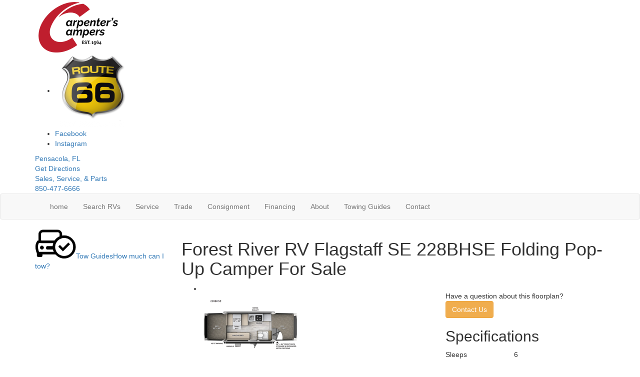

--- FILE ---
content_type: text/html; encoding=utf-8
request_url: https://my.matterport.com/show/?m=jsRQUwuphdu
body_size: 7443
content:
<!doctype html>
<html lang="en">
<head>
  <!-- Anonymous Graph Queries enabled -->




<base href="https://static.matterport.com/showcase/26.1.2_webgl-149-gfdf17a4524/">
<meta charset="utf-8">

    <link rel="dns-prefetch" href="https://static.matterport.com/" >
    <link rel="preconnect"   href="https://static.matterport.com/">
    <link rel="preconnect"   href="https://static.matterport.com/" crossorigin>

    <link rel="dns-prefetch" href="https://cdn-2.matterport.com" >
    <link rel="preconnect"   href="https://cdn-2.matterport.com">
    <link rel="preconnect"   href="https://cdn-2.matterport.com" crossorigin>

    <link rel="dns-prefetch" href="https://events.matterport.com" >
    <link rel="preconnect"   href="https://events.matterport.com">
    <link rel="preconnect"   href="https://events.matterport.com" crossorigin>


    
        <title>2024 Flagstaff SE 228BHSE - Matterport 3D Showcase</title>
        
        <meta name="description" content="May show optional features. Features and options subject to change without notice.">
        <meta property="og:title" content="Explore 2024 Flagstaff SE 228BHSE in 3D">
        <meta property="og:description" content="May show optional features. Features and options subject to change without notice.">
        <meta property="og:type" content="video">
        <meta property="og:url" content="https://my.matterport.com/show/?m=jsRQUwuphdu">
        <meta property="og:site_name" content="Matterport">
        <meta property="og:image" content="https://my.matterport.com/api/v2/player/models/jsRQUwuphdu/thumb/">
        <meta property="og:image:secure_url" content="https://my.matterport.com/api/v2/player/models/jsRQUwuphdu/thumb/">
        <meta property="og:image:type" content="image/jpeg">
        <meta property="og:image:width" content="3034">
        <meta property="og:image:height" content="1707">
        <meta name="twitter:card" content="photo" />
        <meta name="twitter:site" content="@matterport" />
        <meta name="twitter:title" content="Explore 2024 Flagstaff SE 228BHSE in 3D" />
        <meta name="twitter:description" content="May show optional features. Features and options subject to change without notice." />
        <meta name="twitter:image" content="https://my.matterport.com/api/v2/player/models/jsRQUwuphdu/thumb/" />
        <meta name="twitter:image:width" content="3034">
        <meta name="twitter:image:height" content="1707">
        <meta name="twitter:url" content="https://my.matterport.com/show/?m=jsRQUwuphdu" />
        <link rel="alternate" type="application/json+oembed" href="https://my.matterport.com/api/v1/models/oembed/?url=https%3A%2F%2Fmy.matterport.com%2Fshow%2F%3Fm%3DjsRQUwuphdu" title="Explore 2024 Flagstaff SE 228BHSE in 3D">
    
    <script charset="UTF-8">window.MP_SDK_METADATA = {"version":"26.1.2_webgl-149-gfdf17a4524","manifest":"25.12.1-0-g9e453be"};</script>

<script charset="utf-8">
    function parseJSON(data) { return window.JSON && window.JSON.parse ? window.JSON.parse( data ) : {}; }
    window.MP_PREFETCHED_MODELDATA = parseJSON("{\"config\":{\"criteo_app_id\":\"122685\",\"sdk_client_version\":\"https://static.matterport.com/showcase-sdk/client/3.1.71.14-0-gaf77add383/sdk-client.js\",\"webvr_version\":\"1.0.15-0-gfba76f126\",\"sdk_interface_version\":\"https://static.matterport.com/showcase-sdk/interface/3.1.71.14-0-gaf77add383/sdk-interface.js\",\"discover_space_url\":\"https://discover.matterport.com/space/\",\"analytics_mp_url\":\"https://events.matterport.com/api/v1/event\",\"subscriber_prompt_a_delay_ms\":14500,\"sdk_version\":\"https://static.matterport.com/showcase-sdk/client/3.1.71.14-0-gaf77add383/sdk-client.js\",\"embedly_key\":\"ff5c4bbe54de401b995ec6e7a80d43b3\",\"analytics_mp_key\":\"Rk5K64KYkKq9ZbcheBn4d\",\"analytics_provider\":\"mp\",\"subscriber_prompt_a_popup\":{\"ab\":[{\"weight\":50,\"value\":true},{\"weight\":50,\"value\":false}]},\"segment_key\":\"2zKcyWDEalmttwNbPIYdeXDU9IIogDHu\",\"criteo_campaign_apartments_id\":\"125638\",\"subscriber_prompt_denylist\":[\"ea4141d5b45bcfce5ac984955a7df9f74b323182\",\"500ef59c0e9bd523a5e102d4b229b85df4c008c2\",\"55d9b1786668eb25ce174aa06d46535054046935\",\"44a68fb615814e263894da681018ed5687527b75\",\"750514616c13561e878f04cd38cedc4bd3028f60\",\"633e98d1f7cf36879e21d642068af2196d67a229\",\"2566065b5d698efd82a16854185501ee2ea8eae6\"],\"apollo_apq\":true,\"google_maps_key\":\"AIzaSyB-rx4zIlMSNkmzw_LmWKOJkWzbEujH060\",\"plugin\":{\"baseUrl\":\"https://static.matterport.com/showcase-sdk/plugins/published/\",\"manifestUrl\":\"https://static.matterport.com/showcase-sdk/plugins/published/manifest.json\",\"applicationKey\":\"h2f9mazn377g554gxkkay5aqd\"},\"maas\":1,\"account_register_url\":\"https://buy.matterport.com/free-account-register\",\"criteo_campaign_homes_id\":\"122685\",\"sdk\":{\"test\":\"24.12.3_webgl-944-ge03b07c22c\",\"sandbox\":\"https://api.matterport.com/sdk/sandbox/sandbox.html\",\"client\":\"https://api.matterport.com/sdk/client/sdk-client.js\",\"interface\":\"https://api.matterport.com/sdk/interface/sdk-interface.js\"},\"authn_login_url\":\"https://authn.matterport.com\",\"autotours_importer_version\":\"prompt:b5a53fe2c4066c31920f0386af99980ba472562a;v:1\",\"mds\":1,\"subscriber_prompt_b_banner\":{\"ab\":[{\"weight\":50,\"value\":true},{\"weight\":50,\"value\":false}]}},\"model\":{\"has_public_access_password\":false},\"queries\":{\"GetModelPrefetch\":{\"data\":{\"model\":{\"id\":\"jsRQUwuphdu\",\"rootModelId\":\"jsRQUwuphdu\",\"state\":\"active\",\"assets\":{\"meshes\":[{\"id\":\"meshes/8bdxn184y9zx2r1np0n2ag0xd\",\"status\":\"available\",\"filename\":\"37c82df0d4ad4d96aa02ffee1bc05e17_50k.dam\",\"format\":\"dam\",\"resolution\":\"50k\",\"url\":\"https://cdn-2.matterport.com/models/6d7f47d13ec545b7ba768a3463a07b46/assets/37c82df0d4ad4d96aa02ffee1bc05e17_50k.dam?t\u003D2-1ddaa1949c3bff768ec10430bcee5616d5d680a7-1769118226-1\",\"validUntil\":\"2026-01-22T21:43:46Z\",\"model\":{\"id\":\"jsRQUwuphdu\"},\"layer\":{\"id\":\"aaaaaaaaaaaaaaaaaaaaaaaaa\"}}],\"textures\":[{\"id\":\"50k-high\",\"status\":\"available\",\"format\":\"jpg\",\"resolution\":\"50k\",\"quality\":\"high\",\"urlTemplate\":\"https://cdn-2.matterport.com/models/6d7f47d13ec545b7ba768a3463a07b46/assets/~/37c82df0d4ad4d96aa02ffee1bc05e17_50k_texture_jpg_high/37c82df0d4ad4d96aa02ffee1bc05e17_50k_\u003Ctexture\u003E.jpg?t\u003D2-f33faa42dc403acc8ba3054e76cb112bdec56950-1769118226-0\u0026k\u003Dmodels%2F6d7f47d13ec545b7ba768a3463a07b46%2Fassets\",\"validUntil\":\"2026-01-22T21:43:46Z\",\"model\":{\"id\":\"jsRQUwuphdu\"},\"layer\":{\"id\":\"aaaaaaaaaaaaaaaaaaaaaaaaa\"}},{\"id\":\"50k-low\",\"status\":\"available\",\"format\":\"jpg\",\"resolution\":\"50k\",\"quality\":\"low\",\"urlTemplate\":\"https://cdn-2.matterport.com/models/6d7f47d13ec545b7ba768a3463a07b46/assets/~/37c82df0d4ad4d96aa02ffee1bc05e17_50k_texture_jpg_low/37c82df0d4ad4d96aa02ffee1bc05e17_50k_\u003Ctexture\u003E.jpg?t\u003D2-f33faa42dc403acc8ba3054e76cb112bdec56950-1769118226-0\u0026k\u003Dmodels%2F6d7f47d13ec545b7ba768a3463a07b46%2Fassets\",\"validUntil\":\"2026-01-22T21:43:46Z\",\"model\":{\"id\":\"jsRQUwuphdu\"},\"layer\":{\"id\":\"aaaaaaaaaaaaaaaaaaaaaaaaa\"}}],\"tilesets\":[{\"status\":\"available\",\"tilesetVersion\":\"1.2.0\",\"url\":\"https://cdn-2.matterport.com/models/6d7f47d13ec545b7ba768a3463a07b46/assets/mesh_tiles/~/tileset.json?t\u003D2-ffebe266ab9be176e2a04e3c95ab538c348e18ba-1769118226-1\u0026k\u003Dmodels%2F6d7f47d13ec545b7ba768a3463a07b46%2Fassets%2Fmesh_tiles\",\"urlTemplate\":\"https://cdn-2.matterport.com/models/6d7f47d13ec545b7ba768a3463a07b46/assets/mesh_tiles/~/\u003Cfile\u003E?t\u003D2-ffebe266ab9be176e2a04e3c95ab538c348e18ba-1769118226-1\u0026k\u003Dmodels%2F6d7f47d13ec545b7ba768a3463a07b46%2Fassets%2Fmesh_tiles\",\"validUntil\":\"2026-01-22T21:43:46Z\",\"tilesetDepth\":3,\"tilesetPreset\":\"basic2\",\"model\":{\"id\":\"jsRQUwuphdu\"},\"layer\":{\"id\":\"aaaaaaaaaaaaaaaaaaaaaaaaa\"}}]},\"lod\":{\"options\":[\"lod2\"]},\"overlayLayers\":[],\"defurnishViews\":[],\"locations\":[{\"id\":\"9cnqf5m2dkraq0nqf1wzy4phc\",\"layer\":{\"id\":\"aaaaaaaaaaaaaaaaaaaaaaaaa\"},\"model\":{\"id\":\"jsRQUwuphdu\"},\"index\":1,\"floor\":{\"id\":\"tsmq1wak12rhgn0mawksxcwcd\",\"meshId\":0},\"room\":{\"id\":\"613htqkzf66zz7hf7n8kzszed\",\"meshId\":2},\"neighbors\":[\"rhkbuzq8gek2032nxhp0m2sbd\",\"rgxnx8z5uus05fm672qfm7xsd\",\"t72t2msgktqg1xpt93gxebhyb\"],\"tags\":[\"showcase\",\"vr\"],\"position\":{\"x\":0.01435546949505806,\"y\":-0.7834398150444031,\"z\":-0.36570224165916443},\"pano\":{\"id\":\"9cnqf5m2dkraq0nqf1wzy4phc\",\"sweepUuid\":\"03923c2b656a4c5fa3b354acae56aecd\",\"label\":\"1\",\"placement\":\"auto\",\"source\":\"vision\",\"position\":{\"x\":0.01435546949505806,\"y\":-0.7834398150444031,\"z\":1.0710374116897583},\"rotation\":{\"x\":0.002018161118030548,\"y\":3.3782474929466844E-4,\"z\":0.8915382623672485,\"w\":-0.45294085144996643},\"resolutions\":[\"4k\",\"high\",\"low\",\"2k\"],\"skyboxes\":[{\"resolution\":\"4k\",\"status\":\"locked\",\"tileResolution\":\"512\",\"tileCount\":8,\"tileUrlTemplate\":\"https://cdn-2.matterport.com/models/6d7f47d13ec545b7ba768a3463a07b46/assets/~/tiles/03923c2b656a4c5fa3b354acae56aecd/4k_face\u003Cface\u003E_\u003Cx\u003E_\u003Cy\u003E.jpg?t\u003D2-f33faa42dc403acc8ba3054e76cb112bdec56950-1769118226-0\u0026k\u003Dmodels%2F6d7f47d13ec545b7ba768a3463a07b46%2Fassets\",\"validUntil\":\"2026-01-22T21:43:46Z\"},{\"resolution\":\"high\",\"status\":\"available\",\"urlTemplate\":\"https://cdn-2.matterport.com/models/6d7f47d13ec545b7ba768a3463a07b46/assets/pan/high/~/03923c2b656a4c5fa3b354acae56aecd_skybox\u003Cface\u003E.jpg?t\u003D2-09339d0c669672e2504eb41151e2d6d68bd33139-1769118226-1\u0026k\u003Dmodels%2F6d7f47d13ec545b7ba768a3463a07b46%2Fassets%2Fpan%2Fhigh\",\"tileResolution\":\"512\",\"tileCount\":2,\"tileUrlTemplate\":\"https://cdn-2.matterport.com/models/6d7f47d13ec545b7ba768a3463a07b46/assets/~/tiles/03923c2b656a4c5fa3b354acae56aecd/1k_face\u003Cface\u003E_\u003Cx\u003E_\u003Cy\u003E.jpg?t\u003D2-f33faa42dc403acc8ba3054e76cb112bdec56950-1769118226-0\u0026k\u003Dmodels%2F6d7f47d13ec545b7ba768a3463a07b46%2Fassets\",\"validUntil\":\"2026-01-22T21:43:46Z\"},{\"resolution\":\"low\",\"status\":\"available\",\"urlTemplate\":\"https://cdn-2.matterport.com/models/6d7f47d13ec545b7ba768a3463a07b46/assets/pan/low/~/03923c2b656a4c5fa3b354acae56aecd_skybox\u003Cface\u003E.jpg?t\u003D2-e4a85f9609c5722cc758eae553b5924f54321108-1769118226-1\u0026k\u003Dmodels%2F6d7f47d13ec545b7ba768a3463a07b46%2Fassets%2Fpan%2Flow\",\"tileResolution\":\"512\",\"tileCount\":1,\"tileUrlTemplate\":\"https://cdn-2.matterport.com/models/6d7f47d13ec545b7ba768a3463a07b46/assets/~/tiles/03923c2b656a4c5fa3b354acae56aecd/512_face\u003Cface\u003E_\u003Cx\u003E_\u003Cy\u003E.jpg?t\u003D2-f33faa42dc403acc8ba3054e76cb112bdec56950-1769118226-0\u0026k\u003Dmodels%2F6d7f47d13ec545b7ba768a3463a07b46%2Fassets\",\"validUntil\":\"2026-01-22T21:43:46Z\"},{\"resolution\":\"2k\",\"status\":\"available\",\"urlTemplate\":\"https://cdn-2.matterport.com/models/6d7f47d13ec545b7ba768a3463a07b46/assets/pan/2k/~/03923c2b656a4c5fa3b354acae56aecd_skybox\u003Cface\u003E.jpg?t\u003D2-44b5d764fec6e31aa898a8cc71de614f41c8ad63-1769118226-1\u0026k\u003Dmodels%2F6d7f47d13ec545b7ba768a3463a07b46%2Fassets%2Fpan%2F2k\",\"tileResolution\":\"512\",\"tileCount\":4,\"tileUrlTemplate\":\"https://cdn-2.matterport.com/models/6d7f47d13ec545b7ba768a3463a07b46/assets/~/tiles/03923c2b656a4c5fa3b354acae56aecd/2k_face\u003Cface\u003E_\u003Cx\u003E_\u003Cy\u003E.jpg?t\u003D2-f33faa42dc403acc8ba3054e76cb112bdec56950-1769118226-0\u0026k\u003Dmodels%2F6d7f47d13ec545b7ba768a3463a07b46%2Fassets\",\"validUntil\":\"2026-01-22T21:43:46Z\"}]}},{\"id\":\"t72t2msgktqg1xpt93gxebhyb\",\"layer\":{\"id\":\"aaaaaaaaaaaaaaaaaaaaaaaaa\"},\"model\":{\"id\":\"jsRQUwuphdu\"},\"index\":3,\"floor\":{\"id\":\"tsmq1wak12rhgn0mawksxcwcd\",\"meshId\":0},\"room\":{\"id\":\"613htqkzf66zz7hf7n8kzszed\",\"meshId\":2},\"neighbors\":[\"rhkbuzq8gek2032nxhp0m2sbd\",\"9cnqf5m2dkraq0nqf1wzy4phc\",\"rgxnx8z5uus05fm672qfm7xsd\"],\"tags\":[\"showcase\"],\"position\":{\"x\":0.7759429216384888,\"y\":-0.6889577507972717,\"z\":-0.3506445288658142},\"pano\":{\"id\":\"t72t2msgktqg1xpt93gxebhyb\",\"sweepUuid\":\"3360933d588643b09a1c2499b3f83277\",\"label\":\"3\",\"placement\":\"auto\",\"source\":\"vision\",\"position\":{\"x\":0.7759429216384888,\"y\":-0.6889577507972717,\"z\":1.089360237121582},\"rotation\":{\"x\":0.004658841993659735,\"y\":-0.01518657524138689,\"z\":-0.42446234822273254,\"w\":0.9053062200546265},\"resolutions\":[\"4k\",\"high\",\"low\",\"2k\"],\"skyboxes\":[{\"resolution\":\"4k\",\"status\":\"locked\",\"tileResolution\":\"512\",\"tileCount\":8,\"tileUrlTemplate\":\"https://cdn-2.matterport.com/models/6d7f47d13ec545b7ba768a3463a07b46/assets/~/tiles/3360933d588643b09a1c2499b3f83277/4k_face\u003Cface\u003E_\u003Cx\u003E_\u003Cy\u003E.jpg?t\u003D2-f33faa42dc403acc8ba3054e76cb112bdec56950-1769118226-0\u0026k\u003Dmodels%2F6d7f47d13ec545b7ba768a3463a07b46%2Fassets\",\"validUntil\":\"2026-01-22T21:43:46Z\"},{\"resolution\":\"high\",\"status\":\"available\",\"urlTemplate\":\"https://cdn-2.matterport.com/models/6d7f47d13ec545b7ba768a3463a07b46/assets/pan/high/~/3360933d588643b09a1c2499b3f83277_skybox\u003Cface\u003E.jpg?t\u003D2-09339d0c669672e2504eb41151e2d6d68bd33139-1769118226-1\u0026k\u003Dmodels%2F6d7f47d13ec545b7ba768a3463a07b46%2Fassets%2Fpan%2Fhigh\",\"tileResolution\":\"512\",\"tileCount\":2,\"tileUrlTemplate\":\"https://cdn-2.matterport.com/models/6d7f47d13ec545b7ba768a3463a07b46/assets/~/tiles/3360933d588643b09a1c2499b3f83277/1k_face\u003Cface\u003E_\u003Cx\u003E_\u003Cy\u003E.jpg?t\u003D2-f33faa42dc403acc8ba3054e76cb112bdec56950-1769118226-0\u0026k\u003Dmodels%2F6d7f47d13ec545b7ba768a3463a07b46%2Fassets\",\"validUntil\":\"2026-01-22T21:43:46Z\"},{\"resolution\":\"low\",\"status\":\"available\",\"urlTemplate\":\"https://cdn-2.matterport.com/models/6d7f47d13ec545b7ba768a3463a07b46/assets/pan/low/~/3360933d588643b09a1c2499b3f83277_skybox\u003Cface\u003E.jpg?t\u003D2-e4a85f9609c5722cc758eae553b5924f54321108-1769118226-1\u0026k\u003Dmodels%2F6d7f47d13ec545b7ba768a3463a07b46%2Fassets%2Fpan%2Flow\",\"tileResolution\":\"512\",\"tileCount\":1,\"tileUrlTemplate\":\"https://cdn-2.matterport.com/models/6d7f47d13ec545b7ba768a3463a07b46/assets/~/tiles/3360933d588643b09a1c2499b3f83277/512_face\u003Cface\u003E_\u003Cx\u003E_\u003Cy\u003E.jpg?t\u003D2-f33faa42dc403acc8ba3054e76cb112bdec56950-1769118226-0\u0026k\u003Dmodels%2F6d7f47d13ec545b7ba768a3463a07b46%2Fassets\",\"validUntil\":\"2026-01-22T21:43:46Z\"},{\"resolution\":\"2k\",\"status\":\"available\",\"urlTemplate\":\"https://cdn-2.matterport.com/models/6d7f47d13ec545b7ba768a3463a07b46/assets/pan/2k/~/3360933d588643b09a1c2499b3f83277_skybox\u003Cface\u003E.jpg?t\u003D2-44b5d764fec6e31aa898a8cc71de614f41c8ad63-1769118226-1\u0026k\u003Dmodels%2F6d7f47d13ec545b7ba768a3463a07b46%2Fassets%2Fpan%2F2k\",\"tileResolution\":\"512\",\"tileCount\":4,\"tileUrlTemplate\":\"https://cdn-2.matterport.com/models/6d7f47d13ec545b7ba768a3463a07b46/assets/~/tiles/3360933d588643b09a1c2499b3f83277/2k_face\u003Cface\u003E_\u003Cx\u003E_\u003Cy\u003E.jpg?t\u003D2-f33faa42dc403acc8ba3054e76cb112bdec56950-1769118226-0\u0026k\u003Dmodels%2F6d7f47d13ec545b7ba768a3463a07b46%2Fassets\",\"validUntil\":\"2026-01-22T21:43:46Z\"}]}},{\"id\":\"rgxnx8z5uus05fm672qfm7xsd\",\"layer\":{\"id\":\"aaaaaaaaaaaaaaaaaaaaaaaaa\"},\"model\":{\"id\":\"jsRQUwuphdu\"},\"index\":2,\"floor\":{\"id\":\"tsmq1wak12rhgn0mawksxcwcd\",\"meshId\":0},\"room\":{\"id\":\"613htqkzf66zz7hf7n8kzszed\",\"meshId\":2},\"neighbors\":[\"rhkbuzq8gek2032nxhp0m2sbd\",\"9cnqf5m2dkraq0nqf1wzy4phc\",\"t72t2msgktqg1xpt93gxebhyb\"],\"tags\":[\"showcase\"],\"position\":{\"x\":-1.1257649660110474,\"y\":-0.8278578519821167,\"z\":-0.39331164956092834},\"pano\":{\"id\":\"rgxnx8z5uus05fm672qfm7xsd\",\"sweepUuid\":\"b3e31dd7d35c4cceb7cfaa2b71de28bb\",\"label\":\"2\",\"placement\":\"auto\",\"source\":\"vision\",\"position\":{\"x\":-1.1257649660110474,\"y\":-0.8278578519821167,\"z\":1.0519435405731201},\"rotation\":{\"x\":-0.006278361659497023,\"y\":0.004098756238818169,\"z\":0.7198922038078308,\"w\":0.6940454840660095},\"resolutions\":[\"4k\",\"high\",\"low\",\"2k\"],\"skyboxes\":[{\"resolution\":\"4k\",\"status\":\"locked\",\"tileResolution\":\"512\",\"tileCount\":8,\"tileUrlTemplate\":\"https://cdn-2.matterport.com/models/6d7f47d13ec545b7ba768a3463a07b46/assets/~/tiles/b3e31dd7d35c4cceb7cfaa2b71de28bb/4k_face\u003Cface\u003E_\u003Cx\u003E_\u003Cy\u003E.jpg?t\u003D2-f33faa42dc403acc8ba3054e76cb112bdec56950-1769118226-0\u0026k\u003Dmodels%2F6d7f47d13ec545b7ba768a3463a07b46%2Fassets\",\"validUntil\":\"2026-01-22T21:43:46Z\"},{\"resolution\":\"high\",\"status\":\"available\",\"urlTemplate\":\"https://cdn-2.matterport.com/models/6d7f47d13ec545b7ba768a3463a07b46/assets/pan/high/~/b3e31dd7d35c4cceb7cfaa2b71de28bb_skybox\u003Cface\u003E.jpg?t\u003D2-09339d0c669672e2504eb41151e2d6d68bd33139-1769118226-1\u0026k\u003Dmodels%2F6d7f47d13ec545b7ba768a3463a07b46%2Fassets%2Fpan%2Fhigh\",\"tileResolution\":\"512\",\"tileCount\":2,\"tileUrlTemplate\":\"https://cdn-2.matterport.com/models/6d7f47d13ec545b7ba768a3463a07b46/assets/~/tiles/b3e31dd7d35c4cceb7cfaa2b71de28bb/1k_face\u003Cface\u003E_\u003Cx\u003E_\u003Cy\u003E.jpg?t\u003D2-f33faa42dc403acc8ba3054e76cb112bdec56950-1769118226-0\u0026k\u003Dmodels%2F6d7f47d13ec545b7ba768a3463a07b46%2Fassets\",\"validUntil\":\"2026-01-22T21:43:46Z\"},{\"resolution\":\"low\",\"status\":\"available\",\"urlTemplate\":\"https://cdn-2.matterport.com/models/6d7f47d13ec545b7ba768a3463a07b46/assets/pan/low/~/b3e31dd7d35c4cceb7cfaa2b71de28bb_skybox\u003Cface\u003E.jpg?t\u003D2-e4a85f9609c5722cc758eae553b5924f54321108-1769118226-1\u0026k\u003Dmodels%2F6d7f47d13ec545b7ba768a3463a07b46%2Fassets%2Fpan%2Flow\",\"tileResolution\":\"512\",\"tileCount\":1,\"tileUrlTemplate\":\"https://cdn-2.matterport.com/models/6d7f47d13ec545b7ba768a3463a07b46/assets/~/tiles/b3e31dd7d35c4cceb7cfaa2b71de28bb/512_face\u003Cface\u003E_\u003Cx\u003E_\u003Cy\u003E.jpg?t\u003D2-f33faa42dc403acc8ba3054e76cb112bdec56950-1769118226-0\u0026k\u003Dmodels%2F6d7f47d13ec545b7ba768a3463a07b46%2Fassets\",\"validUntil\":\"2026-01-22T21:43:46Z\"},{\"resolution\":\"2k\",\"status\":\"available\",\"urlTemplate\":\"https://cdn-2.matterport.com/models/6d7f47d13ec545b7ba768a3463a07b46/assets/pan/2k/~/b3e31dd7d35c4cceb7cfaa2b71de28bb_skybox\u003Cface\u003E.jpg?t\u003D2-44b5d764fec6e31aa898a8cc71de614f41c8ad63-1769118226-1\u0026k\u003Dmodels%2F6d7f47d13ec545b7ba768a3463a07b46%2Fassets%2Fpan%2F2k\",\"tileResolution\":\"512\",\"tileCount\":4,\"tileUrlTemplate\":\"https://cdn-2.matterport.com/models/6d7f47d13ec545b7ba768a3463a07b46/assets/~/tiles/b3e31dd7d35c4cceb7cfaa2b71de28bb/2k_face\u003Cface\u003E_\u003Cx\u003E_\u003Cy\u003E.jpg?t\u003D2-f33faa42dc403acc8ba3054e76cb112bdec56950-1769118226-0\u0026k\u003Dmodels%2F6d7f47d13ec545b7ba768a3463a07b46%2Fassets\",\"validUntil\":\"2026-01-22T21:43:46Z\"}]}},{\"id\":\"rhkbuzq8gek2032nxhp0m2sbd\",\"layer\":{\"id\":\"aaaaaaaaaaaaaaaaaaaaaaaaa\"},\"model\":{\"id\":\"jsRQUwuphdu\"},\"index\":0,\"floor\":{\"id\":\"tsmq1wak12rhgn0mawksxcwcd\",\"meshId\":0},\"room\":{\"id\":\"613htqkzf66zz7hf7n8kzszed\",\"meshId\":2},\"neighbors\":[\"9cnqf5m2dkraq0nqf1wzy4phc\",\"rgxnx8z5uus05fm672qfm7xsd\",\"t72t2msgktqg1xpt93gxebhyb\"],\"tags\":[\"showcase\"],\"position\":{\"x\":-0.0038158935494720936,\"y\":-0.0032587768509984016,\"z\":-0.36753934621810913},\"pano\":{\"id\":\"rhkbuzq8gek2032nxhp0m2sbd\",\"sweepUuid\":\"c2486f36b10a44eeb0bf0ab30f35e336\",\"label\":\"0\",\"placement\":\"auto\",\"source\":\"vision\",\"position\":{\"x\":-0.0038158935494720936,\"y\":-0.0032587768509984016,\"z\":1.0735617876052856},\"rotation\":{\"x\":3.739225212484598E-4,\"y\":0.011023400351405144,\"z\":0.889249861240387,\"w\":-0.4572887718677521},\"resolutions\":[\"4k\",\"high\",\"low\",\"2k\"],\"skyboxes\":[{\"resolution\":\"4k\",\"status\":\"locked\",\"tileResolution\":\"512\",\"tileCount\":8,\"tileUrlTemplate\":\"https://cdn-2.matterport.com/models/6d7f47d13ec545b7ba768a3463a07b46/assets/~/tiles/c2486f36b10a44eeb0bf0ab30f35e336/4k_face\u003Cface\u003E_\u003Cx\u003E_\u003Cy\u003E.jpg?t\u003D2-f33faa42dc403acc8ba3054e76cb112bdec56950-1769118226-0\u0026k\u003Dmodels%2F6d7f47d13ec545b7ba768a3463a07b46%2Fassets\",\"validUntil\":\"2026-01-22T21:43:46Z\"},{\"resolution\":\"high\",\"status\":\"available\",\"urlTemplate\":\"https://cdn-2.matterport.com/models/6d7f47d13ec545b7ba768a3463a07b46/assets/pan/high/~/c2486f36b10a44eeb0bf0ab30f35e336_skybox\u003Cface\u003E.jpg?t\u003D2-09339d0c669672e2504eb41151e2d6d68bd33139-1769118226-1\u0026k\u003Dmodels%2F6d7f47d13ec545b7ba768a3463a07b46%2Fassets%2Fpan%2Fhigh\",\"tileResolution\":\"512\",\"tileCount\":2,\"tileUrlTemplate\":\"https://cdn-2.matterport.com/models/6d7f47d13ec545b7ba768a3463a07b46/assets/~/tiles/c2486f36b10a44eeb0bf0ab30f35e336/1k_face\u003Cface\u003E_\u003Cx\u003E_\u003Cy\u003E.jpg?t\u003D2-f33faa42dc403acc8ba3054e76cb112bdec56950-1769118226-0\u0026k\u003Dmodels%2F6d7f47d13ec545b7ba768a3463a07b46%2Fassets\",\"validUntil\":\"2026-01-22T21:43:46Z\"},{\"resolution\":\"low\",\"status\":\"available\",\"urlTemplate\":\"https://cdn-2.matterport.com/models/6d7f47d13ec545b7ba768a3463a07b46/assets/pan/low/~/c2486f36b10a44eeb0bf0ab30f35e336_skybox\u003Cface\u003E.jpg?t\u003D2-e4a85f9609c5722cc758eae553b5924f54321108-1769118226-1\u0026k\u003Dmodels%2F6d7f47d13ec545b7ba768a3463a07b46%2Fassets%2Fpan%2Flow\",\"tileResolution\":\"512\",\"tileCount\":1,\"tileUrlTemplate\":\"https://cdn-2.matterport.com/models/6d7f47d13ec545b7ba768a3463a07b46/assets/~/tiles/c2486f36b10a44eeb0bf0ab30f35e336/512_face\u003Cface\u003E_\u003Cx\u003E_\u003Cy\u003E.jpg?t\u003D2-f33faa42dc403acc8ba3054e76cb112bdec56950-1769118226-0\u0026k\u003Dmodels%2F6d7f47d13ec545b7ba768a3463a07b46%2Fassets\",\"validUntil\":\"2026-01-22T21:43:46Z\"},{\"resolution\":\"2k\",\"status\":\"available\",\"urlTemplate\":\"https://cdn-2.matterport.com/models/6d7f47d13ec545b7ba768a3463a07b46/assets/pan/2k/~/c2486f36b10a44eeb0bf0ab30f35e336_skybox\u003Cface\u003E.jpg?t\u003D2-44b5d764fec6e31aa898a8cc71de614f41c8ad63-1769118226-1\u0026k\u003Dmodels%2F6d7f47d13ec545b7ba768a3463a07b46%2Fassets%2Fpan%2F2k\",\"tileResolution\":\"512\",\"tileCount\":4,\"tileUrlTemplate\":\"https://cdn-2.matterport.com/models/6d7f47d13ec545b7ba768a3463a07b46/assets/~/tiles/c2486f36b10a44eeb0bf0ab30f35e336/2k_face\u003Cface\u003E_\u003Cx\u003E_\u003Cy\u003E.jpg?t\u003D2-f33faa42dc403acc8ba3054e76cb112bdec56950-1769118226-0\u0026k\u003Dmodels%2F6d7f47d13ec545b7ba768a3463a07b46%2Fassets\",\"validUntil\":\"2026-01-22T21:43:46Z\"}]}}],\"views\":[{\"id\":\"jsRQUwuphdu\",\"type\":\"matterport.model.layered\",\"name\":\"\",\"enabled\":true,\"created\":\"2024-02-07T13:18:56Z\",\"modified\":\"2025-11-07T14:48:03Z\",\"model\":{\"rootModelId\":\"jsRQUwuphdu\",\"policies\":[{\"name\":\"perm.spaces.details.manage\",\"type\":\"PolicyFlag\",\"enabled\":false},{\"name\":\"perm.spaces.details.view\",\"type\":\"PolicyFlag\",\"enabled\":false},{\"name\":\"perm.spaces.public.view\",\"type\":\"PolicyFlag\",\"enabled\":true}]},\"layers\":[{\"layer\":{\"id\":\"uxgkn1acm7kst1rwfq1z48u3c\",\"created\":\"2025-11-07T14:48:03Z\",\"modified\":\"2025-11-07T14:48:03Z\",\"type\":\"matterport.user.data\",\"name\":\"matterport.user.data\",\"label\":\"\"},\"position\":0,\"visible\":true},{\"layer\":{\"id\":\"aaaaaaaaaaaaaaaaaaaaaaaaa\",\"created\":\"2024-02-07T13:18:56Z\",\"modified\":\"2025-11-07T14:48:03Z\",\"type\":\"matterport.base\",\"label\":\"\"},\"position\":1,\"visible\":true}]}]}}},\"GetRootPrefetch\":{\"data\":{\"model\":{\"id\":\"jsRQUwuphdu\",\"rootModelId\":\"jsRQUwuphdu\",\"compositeViews\":[],\"name\":\"2024 Flagstaff SE 228BHSE\",\"visibility\":\"public\",\"discoverable\":true,\"state\":\"active\",\"image\":{\"id\":\"Pbp8UhKgxm2\",\"label\":\"02.07.2024_10.35.38\",\"category\":\"snapshot\",\"model\":{\"id\":\"jsRQUwuphdu\",\"rootModelId\":\"jsRQUwuphdu\"},\"height\":1707,\"width\":3034,\"created\":\"2024-02-07T15:35:39Z\",\"modified\":\"2024-02-07T15:35:39Z\",\"status\":\"available\",\"filename\":\"02072024_103538.jpg\",\"format\":\"image\",\"url\":\"https://cdn-2.matterport.com/apifs/models/jsRQUwuphdu/images/Pbp8UhKgxm2/02.07.2024_10.35.38.jpg?t\u003D2-b69c293e9db62f5ecf66cb714eebf77cddca04f1-1769118226-1\",\"downloadUrl\":\"https://cdn-2.matterport.com/apifs/models/jsRQUwuphdu/images/Pbp8UhKgxm2/02.07.2024_10.35.38.jpg?t\u003D2-b69c293e9db62f5ecf66cb714eebf77cddca04f1-1769118226-1\u0026download\u003D02072024_103538.jpg\",\"resolutions\":[\"icon\",\"thumbnail\",\"preview\",\"web\",\"presentation\",\"original\"],\"type\":\"photo2D\",\"origin\":\"user\",\"validUntil\":\"2026-01-22T21:43:46Z\",\"thumbnailUrl\":\"https://cdn-2.matterport.com/apifs/models/jsRQUwuphdu/images/Pbp8UhKgxm2/02.07.2024_10.35.38.jpg?t\u003D2-b69c293e9db62f5ecf66cb714eebf77cddca04f1-1769118226-1\u0026width\u003D200\u0026height\u003D140\u0026fit\u003Dcrop\u0026disable\u003Dupscale\",\"presentationUrl\":\"https://cdn-2.matterport.com/apifs/models/jsRQUwuphdu/images/Pbp8UhKgxm2/02.07.2024_10.35.38.jpg?t\u003D2-b69c293e9db62f5ecf66cb714eebf77cddca04f1-1769118226-1\u0026width\u003D1920\u0026height\u003D1080\u0026fit\u003Dcrop\u0026disable\u003Dupscale\",\"snapshotLocation\":{\"viewMode\":\"panorama\",\"position\":{\"x\":-1.1257649660110474,\"y\":-0.8278578519821167,\"z\":1.0519435405731201},\"rotation\":{\"x\":0.5801084498372078,\"y\":-0.5684904859365771,\"z\":0.40829488373193845,\"w\":-0.4166389824858813},\"zoom\":1.0,\"floorVisibility\":[{\"id\":\"tsmq1wak12rhgn0mawksxcwcd\",\"meshId\":0,\"sequence\":0}],\"anchor\":{\"id\":\"rgxnx8z5uus05fm672qfm7xsd\",\"tags\":[\"showcase\"],\"pano\":{\"id\":\"rgxnx8z5uus05fm672qfm7xsd\",\"placement\":\"auto\"},\"room\":{\"id\":\"613htqkzf66zz7hf7n8kzszed\"}},\"showExterior\":false}},\"publication\":{\"published\":true,\"presentedBy\":\"Forest River\",\"summary\":\"May show optional features. Features and options subject to change without notice.\",\"defaultViewId\":\"jsRQUwuphdu\",\"description\":\"\",\"externalUrl\":\"https://forestriverinc.com/rvs/flagstaff-sports-enthusiast-package/228BHSE/7982\",\"contact\":{\"name\":\"\",\"email\":\"\"},\"options\":{\"contactEmail\":true,\"contactName\":true,\"contactPhone\":true,\"modelName\":true,\"modelSummary\":true,\"presentedBy\":true,\"address\":true,\"externalUrl\":true}},\"options\":{\"urlBrandingEnabled\":true,\"socialSharingEnabled\":true,\"vrEnabled\":true,\"backgroundColor\":\"black\",\"defurnishViewEnabled\":true,\"dollhouseEnabled\":true,\"dollhouseLabelsEnabled\":true,\"floorSelectEnabled\":true,\"floorplanEnabled\":true,\"highlightReelEnabled\":true,\"labelsEnabled\":true,\"measurements\":\"disabled\",\"roomBoundsEnabled\":false,\"spaceSearchEnabled\":true,\"tourButtonsEnabled\":true,\"tourDollhousePanSpeed\":2,\"tourFastTransitionsEnabled\":true,\"tourPanAngle\":35,\"tourPanDirection\":\"auto\",\"tourPanSpeed\":10,\"tourTransitionSpeed\":1250,\"tourTransitionTime\":600,\"tourZoomDuration\":3500,\"unitType\":\"imperial\"},\"externalListings\":[],\"floors\":[{\"id\":\"tsmq1wak12rhgn0mawksxcwcd\",\"meshId\":0,\"classification\":\"Floor 1\",\"label\":\"Floor 1\",\"sequence\":0,\"dimensions\":{\"areaFloor\":161.406834971714,\"units\":\"imperial\"},\"layer\":{\"views\":[{\"view\":{\"type\":\"matterport.model.layered\",\"id\":\"jsRQUwuphdu\"}}]}}],\"rooms\":[{\"id\":\"613htqkzf66zz7hf7n8kzszed\",\"meshId\":2,\"floor\":{\"id\":\"tsmq1wak12rhgn0mawksxcwcd\",\"meshId\":0},\"dimensions\":{\"width\":23.24365799108505,\"depth\":6.762905130758286,\"areaFloor\":161.406834971714},\"tags\":[\"utility\"]}],\"policies\":[{\"name\":\"org.csgp.propertymatch.backlink\",\"type\":\"PolicyFlag\",\"enabled\":false},{\"name\":\"org.csgp.propertymatch.logo\",\"type\":\"PolicyFlag\",\"enabled\":false},{\"name\":\"org.csgp.propertymatch.tracking\",\"type\":\"PolicyFlag\",\"enabled\":true},{\"name\":\"org.spaces.auto_tour\",\"type\":\"PolicyFeature\",\"availability\":\"blocked\"},{\"name\":\"org.spaces.exterior_views\",\"type\":\"PolicyFeature\",\"availability\":\"blocked\"},{\"name\":\"org.spaces.importtags\",\"type\":\"PolicyFeature\",\"availability\":\"blocked\"},{\"name\":\"perm.spaces.notes.delete\",\"type\":\"PolicyFlag\",\"enabled\":false},{\"name\":\"perm.spaces.notes.edit\",\"type\":\"PolicyFlag\",\"enabled\":false},{\"name\":\"perm.spaces.notes.view\",\"type\":\"PolicyFlag\",\"enabled\":false},{\"name\":\"perm.spaces.workshop.edit\",\"type\":\"PolicyFlag\",\"enabled\":false},{\"name\":\"spaces.aws.twinmaker.sdk.access\",\"type\":\"PolicyFlag\",\"enabled\":false},{\"name\":\"spaces.bundles.mp.defurnish\",\"type\":\"PolicyFlag\",\"enabled\":false},{\"name\":\"spaces.camera_removal\",\"type\":\"PolicyFeature\",\"availability\":\"blocked\"},{\"name\":\"spaces.chunked.mesh.lod\",\"type\":\"PolicyOptions\",\"options\":[\"lod2\"]},{\"name\":\"spaces.elements\",\"type\":\"PolicyFeature\",\"availability\":\"blocked\"},{\"name\":\"spaces.notes\",\"type\":\"PolicyFlag\",\"enabled\":true},{\"name\":\"spaces.plugins\",\"type\":\"PolicyFlag\",\"enabled\":false},{\"name\":\"spaces.plugins.config\",\"type\":\"PolicyFlag\",\"enabled\":false},{\"name\":\"spaces.plugins.debug\",\"type\":\"PolicyFlag\",\"enabled\":false},{\"name\":\"spaces.plugins.groups\",\"type\":\"PolicyOptions\",\"options\":[]},{\"name\":\"spaces.sdk.qa\",\"type\":\"PolicyFlag\",\"enabled\":false},{\"name\":\"spaces.tours_v2\",\"type\":\"PolicyFlag\",\"enabled\":false},{\"name\":\"spaces.visitor.subscriber.prompt\",\"type\":\"PolicyFlag\",\"enabled\":false},{\"name\":\"spaces.webgl.layers.mode\",\"type\":\"PolicyValue\",\"value\":\"disabled\"}]}}},\"GetRoomClassifications\":{\"data\":{\"roomClassifications\":[{\"id\":\"ge0tcan3iztta5mtgsfx99xpb\",\"label\":\"Balcony\",\"defaultKeywords\":[\"indoor\"]},{\"id\":\"4by2d70b54srbin43t5m0yh9c\",\"label\":\"Basement\",\"defaultKeywords\":[\"indoor\"]},{\"id\":\"ua1m0u8pm3yngrhzwec1ue5zc\",\"label\":\"Bathroom\",\"defaultKeywords\":[\"indoor\"]},{\"id\":\"pnf0xzq61xcegack4iai7xppd\",\"label\":\"Bedroom\",\"defaultKeywords\":[\"indoor\"]},{\"id\":\"y3xuprmywgrprnm0273u3pphd\",\"label\":\"Bonus Room\",\"defaultKeywords\":[\"indoor\"]},{\"id\":\"zp189tx2hdrry8k5nhaq5x45d\",\"label\":\"Closet\",\"defaultKeywords\":[\"indoor\"]},{\"id\":\"4gp8x21ni4i8y19r9pm4rb35a\",\"label\":\"Den\",\"defaultKeywords\":[\"indoor\"]},{\"id\":\"00258k0mqu8750du151be805c\",\"label\":\"Dining Room\",\"defaultKeywords\":[\"indoor\"]},{\"id\":\"91naa1k3hiim9z4mk8352enta\",\"label\":\"Driveway\",\"defaultKeywords\":[\"outdoor\"]},{\"id\":\"rmu8pikcye0n7n9fsu5e4acda\",\"label\":\"Entrance\",\"defaultKeywords\":[\"indoor\"]},{\"id\":\"66psa4tqgazbnffr9huy2dnpd\",\"label\":\"Exercise Room\",\"defaultKeywords\":[\"indoor\"]},{\"id\":\"cqig2yw0p8q99t5n02w1kf40b\",\"label\":\"Exterior\",\"defaultKeywords\":[\"outdoor\"]},{\"id\":\"4qq4e5hz84hcur7ry87uhtmua\",\"label\":\"Facade\",\"defaultKeywords\":[\"nonArea\"]},{\"id\":\"mx6e2yfk0tg0zbkbzuw5mhkda\",\"label\":\"Family Room\",\"defaultKeywords\":[\"indoor\"]},{\"id\":\"0gnuunpwx63dmmqeq64aqfiyd\",\"label\":\"Game Room\",\"defaultKeywords\":[\"indoor\"]},{\"id\":\"izt39gytcbymc0qtd37nrb7xb\",\"label\":\"Garage\",\"defaultKeywords\":[\"indoor\",\"nonArea\"]},{\"id\":\"ei3kmtun2xpspbg3d5ff3t3zc\",\"label\":\"Garden\",\"defaultKeywords\":[\"outdoor\"]},{\"id\":\"xwhhz63a0hw735qf81knp63ha\",\"label\":\"Great Room\",\"defaultKeywords\":[\"indoor\"]},{\"id\":\"ywtddu9hagraxhznwinn8t4zb\",\"label\":\"Gym\",\"defaultKeywords\":[\"indoor\"]},{\"id\":\"yeh1aa32fwgm72bh0g92ebruc\",\"label\":\"Hallway\",\"defaultKeywords\":[\"indoor\"]},{\"id\":\"zgh2304w5anu0t25ia06ytfxd\",\"label\":\"Kitchen\",\"defaultKeywords\":[\"indoor\"]},{\"id\":\"pr9h4zy7eak91f3b7un97u42c\",\"label\":\"Laundry\",\"defaultKeywords\":[\"indoor\"]},{\"id\":\"gqqw1zac1hzg1p8622ducg3zb\",\"label\":\"Library\",\"defaultKeywords\":[\"indoor\"]},{\"id\":\"w4tdggk5i5u2zpiryugktghgb\",\"label\":\"Living Room\",\"defaultKeywords\":[\"indoor\"]},{\"id\":\"e6md2spaqemc448pmau3azkhd\",\"label\":\"Loft\",\"defaultKeywords\":[\"indoor\"]},{\"id\":\"a11d2gi43h0etwedw0mx9pgwd\",\"label\":\"Media Room\",\"defaultKeywords\":[\"indoor\"]},{\"id\":\"ag5uphha72sak65qazgsp09yd\",\"label\":\"Office\",\"defaultKeywords\":[\"indoor\"]},{\"id\":\"byp7pz2tmt4ff47nhfx0uwzec\",\"label\":\"Other\",\"defaultKeywords\":[\"indoor\"]},{\"id\":\"2nx6maxxpaeut7kx96fuacdzc\",\"label\":\"Pantry\",\"defaultKeywords\":[\"indoor\"]},{\"id\":\"n07hhs9gky4cgrh7q65s9rp0d\",\"label\":\"Patio\",\"defaultKeywords\":[\"indoor\",\"nonArea\"]},{\"id\":\"s1h0hb8tpcc9i35dmupknsega\",\"label\":\"Pool\",\"defaultKeywords\":[\"outdoor\"]},{\"id\":\"gba8cq0s2rdfg1zdb1epwty7d\",\"label\":\"Sauna\",\"defaultKeywords\":[\"indoor\"]},{\"id\":\"0an2rky24gb91fdnpzmbwadib\",\"label\":\"Staircase\",\"defaultKeywords\":[\"indoor\"]},{\"id\":\"qa21tqcsinnxde9gdmiphacza\",\"label\":\"Utility Room\",\"defaultKeywords\":[\"indoor\"]},{\"id\":\"k4ww3sk359ntmwgr8s75hq22a\",\"label\":\"Void\",\"defaultKeywords\":[\"nonArea\",\"hide\"]},{\"id\":\"nqw75004dcg2bcr41047rhg6c\",\"label\":\"Workshop\",\"defaultKeywords\":[\"indoor\"]}]}}}}");
    window.MP_PLATFORM_METADATA = parseJSON("{\"pme\":false}");
</script>

  <meta charset="utf-8">
  <meta name="viewport" content="width=device-width, user-scalable=no, minimum-scale=1.0, maximum-scale=1.0, shrink-to-fit=no">
  <meta name="mobile-web-app-capable" content="yes">
  <meta name="apple-mobile-web-app-capable" content="yes" />
  <meta name="apple-mobile-web-app-status-bar-style" content="black-translucent" />
  <meta name="mp:graph-query" content="src=graphql/prefetch.gql, query=GetModelPrefetch">
  <meta name="mp:graph-query" content="src=graphql/prefetch.gql, query=GetRootPrefetch">
  <meta name="mp:graph-query" content="src=graphql/roombounds.gql, query=GetRoomClassifications">

  <!-- favicons -->
  <link rel="icon" href="images/favicons/favicon.ico" sizes="32x32" />

  <style>
    body {
      width: 100%;
      height: 100%;
      color: #fff;
      margin: 0;
      padding: 0;
      overflow: hidden;
      font-family: Roboto;
    }

    #app-container {
      display: flex;
      flex-direction: column;

      /* without this positioning, descendent positions may have undefined behvavior in browsers like Safari that need positioning up the entire hierarchy */
      position: relative;
      width: 100%;
      height: 100%;
      overflow: hidden;
    }

    main {
      flex: 1;
      position: relative;
      width: 100%;
      background-color: #222;
    }

    #canvas-container {
      position: absolute;
      height: 100%;
      width: 100%;
      transition: width 500ms, height 500ms; /* CANVAS_RESIZE_ANIMATION_TIME */
    }

    canvas:focus {
      outline: none;
    }
  </style>
  <script defer type="module">
    import * as three from "https://static.matterport.com/webgl-vendors/three/0.176.0/three.module.min.js";
    window.THREE = { ...three };
  </script>
  <script defer src="js/runtime~showcase.js"></script><script defer src="js/packages-cwf-core.js"></script><script defer src="js/packages-nova-ui.js"></script><script defer src="js/cwf-core.js"></script><script defer src="js/packages-cwf-util.js"></script><script defer src="js/vendors-react.js"></script><script defer src="js/vendors-common.js"></script><script defer src="js/showcase.js"></script><link href="css/packages-nova-ui.css" rel="stylesheet"><link href="css/showcase.css" rel="stylesheet">
</head>

<body class='showcase'>
<div id='unsupported-browser' class='hidden'>
</div>
<section id='app-container'>
  <main aria-labelledby='loading-header'>
    <div id='canvas-container'>
      <div id='control-kit-wrapper'></div>
    </div>
    <div id='loading-gui' class='hidden' data-testid='loading-gui'>
      <div id='loading-background'></div>
      <div id='tint'></div>
      <h1 id='loading-header'></h1>
      <div id='circleLoader' class='circle-loader'>
        <div id='loader-cont'>
          <svg id='svg' class='circle-loader-svg' width='96' height='96' viewPort='0 0 96 96' version='1.1' xmlns='http://www.w3.org/2000/svg'>
            <circle r='44' cx='48' cy='48'></circle>
            <circle id='bar' r='44' cx='48' cy='48'></circle>
          </svg>
          <button id='showcase-play' class='icon-play-unicode hidden' />
        </div>
        <div id='play-prompt' class='hidden'></div>
      </div>
      <h2 id='loading-presented-by' class='hidden'>
        <div class='loading-label'>Presented by</div>
        <div class='subheader'></div>
      </h2>
      <div id='loading-powered-by'>
        <div class='loading-label'>Powered by</div>
        <img id='loading-mp-logo'>
      </div>
    </div>
    <div id="react-render-root"></div>
    <div id="react-overlay-root"></div>
  </main>
</section>

<script src='js/browser-check.js'></script>
<script>
  window.browserSupported = mpBrowserCheck.supported()
  if (!window.browserSupported) {
    mpBrowserCheck.displayErrorPage();
  }
</script>



<script defer type="module">
  if (window.browserSupported) {
    var detailObject = {
      config: undefined,
    };
    window.dispatchEvent(new CustomEvent('app-start', { detail: detailObject }));
  }
</script>

  <script>
    window.addEventListener('mp-set-tracking-cookie', (e) => {
      if (e.detail && e.detail.criteoAppId && e.detail.propertyKey) {
        var criteoScript = document.createElement('script');
        criteoScript.setAttribute('src', 'https://dynamic.criteo.com/js/ld/ld.js?a='+e.detail.criteoAppId);

        criteoScript.onload = function() {
          window.criteo_q = window.criteo_q || [];
          window.criteo_q.push(
            { event: "setAccount", account: parseInt(e.detail.criteoAppId) },
            { event: "viewItem" , item: e.detail.propertyKey },
            { event: "setData", ui_propertykey: e.detail.propertyKey, ui_propertyid:e.detail.propertyKey, ui_domain: e.detail.referrer}
          );
        };

        document.head.appendChild(criteoScript);
      }
    });
  </script>

</body>
</html>


--- FILE ---
content_type: application/x-javascript; charset=utf-8
request_url: https://ws.aimbase.com/Scripts/awa.js
body_size: 4603
content:

if(Aimbase===undefined){var Aimbase={};}
if(awaConfig===undefined){var awaConfig={};}
Aimbase.Analytics=(function(awaConfig){var MAX_PARAM_LEN=1024;var self=this;var clientId;var listeners=[];var lastPageVisitUid;var thisPageVisitUid;var currentSessionCookie;var currentScriptVersion="1.1.160.17271";var currentUserUidCookie="a6ba8b6a-5b01-4884-be30-978e413d13cb";var config={cookieNamespace:'Aimbase.Analytics',sessionTimeout:20};var getScriptElement=function(){var el=document.getElementById('AimbaseAnalytics');return el;};var getScriptElementVariable=function(name){var el=getScriptElement();if(el&&el.tagName.toUpperCase()=='SCRIPT'&&el.hasAttribute(name)){return el.getAttribute(name);}
return null;};var setServiceUrl=function(){var el=getScriptElement();var re=el.src.match(/^http(s)?:\/\/[a-z0-9-\.]+(\.[a-z0-9-]+)*?(:[0-9]+)?(\/)?/i);if(re!=null)config.serviceAddress=re[0];};function mergeObjects(obj,override){var obj3={};for(var attrname in obj){obj3[attrname]=obj[attrname];}
for(var attrname in override){obj3[attrname]=override[attrname];}
return obj3;};var setCookie=function setCookie(name,value,minutes){if(minutes){var date=new Date();date.setTime(date.getTime()+(minutes*60*1000));var expires="; expires="+date.toGMTString();}
else
var expires="; expires="+new Date(2038,1,18).toGMTString();var dataDomain=getDomain();var domain="";if(dataDomain){domain=";domain="+dataDomain;}
document.cookie=config.cookieNamespace+"."+name+"="+(typeof value=="string"?value:JSON.stringify(value))+expires+domain+"; path=/";};var getCookie=function getCookie(name){var nameEQ=config.cookieNamespace+"."+name+"=";var ca=document.cookie.split(';');for(var i=0;i<ca.length;i++){var c=ca[i];while(c.charAt(0)==' ')
c=c.substring(1,c.length);if(c.indexOf(nameEQ)==0)
try{return JSON.parse(c.substring(nameEQ.length,c.length));}catch(e){return c.substring(nameEQ.length,c.length);}}
return null;};var getDomain=function(){return getScriptElementVariable('data-domain');};var getManufacturer=function(){return getScriptElementVariable('data-mfg');};var getDealer=function(){return getScriptElementVariable('data-dealer');};var setClientId=function(){clientId=getScriptElementVariable('data-clientId');if(clientId===null)
throw'Could not find script element with id: "AimbaseAnalytics" and attribute: "data-clientId"';};var getParameterByName=function(name){name=name.replace(/[\[]/,"\\\[").replace(/[\]]/,"\\\]");var regex=new RegExp("[\\?&]"+name+"=([^&#]*)"),results=regex.exec(location.search);return results==null?"":decodeURIComponent(results[1].replace(/\+/g," "));};var generateGUID=function(){var crypt=window.crypto||window.msCrypto;return crypt?([1e7]+-1e3+-4e3+-8e3+-1e11).replace(/[018]/g,function(c){return(c^crypt.getRandomValues(new Uint8Array(1))[0]&15>>c/4).toString(16);}):'xxxxxxxx-xxxx-4xxx-yxxx-xxxxxxxxxxxx'.replace(/[xy]/g,function(c){var r=Math.random()*16|0,v=c=='x'?r:(r&0x3|0x8);return v.toString(16);});};var serialize=function(obj,prefix,suffix){var str=[],p,key;for(p in obj){if(obj.hasOwnProperty(p)){key=p;if(Array.isArray(obj))
key="Array_"+p;var k=prefix?prefix+"["+key:key,s=prefix?suffix+"]":"";v=obj[p];str.push((v!==null&&typeof v==="object")?serialize(v,k,s):encodeURIComponent(k+s)+"="+encodeURIComponent(v));}}
result=str.join("&");if(result.length>MAX_PARAM_LEN&&obj.ref){var overage=result.length-MAX_PARAM_LEN;if(overage<obj.ref.length){var newRefLen=obj.ref.length-overage;obj.ref=obj.ref.substr(0,newRefLen);return serialize(obj);}}
return result;};var canUseSessionIdParameter=function(timeout,id){return id&&id!=''&&(!timeout||new Date()<new Date(parseInt(timeout)));};var isNewSession=function(sessionCookie,source,timeout){if(sessionCookie===null)
return true;if(source){if(!sessionCookie.source||sessionCookie.source.toUpperCase()!=source.toUpperCase())
return true;}
return false;};var setupSessionCookie=function setupSessionCookie(id,timeout){var sessionCookie=getCookie("Session");var parameters=getParameters();if(isNewSession(sessionCookie,parameters.source,timeout)){sessionCookie={id:canUseSessionIdParameter(timeout,id)?id:generateGUID()};for(var p in parameters){if(sessionCookie[p]===undefined&&parameters[p]){sessionCookie[p]=parameters[p];}}
sessionCookie.lpvid='';sessionCookie.ref=updateReferrer();}
setSessionCookie(sessionCookie);};var setSessionCookie=function(sessionCookie){setCookie("Session",sessionCookie,config.sessionTimeout||20);currentSessionCookie=sessionCookie;};var rotatePageVisitUid=function(current){var last=currentSessionCookie.lpvid;currentSessionCookie.lpvid=current;setCookie("Session",currentSessionCookie,config.sessionTimeout||20);return last;};var pageActionHandler=function(element,name,action,parameters,type,category,callback){var elementId=null;if(element!=undefined&&typeof element=='object'&&element.id!==undefined){elementId=element.id;}
sendPageAction(elementId,name,action,parameters,type,category,callback);};var sendPageAction=function(elementId,name,action,parameters,type,category,callback){var actionObject={};if(parameters!==undefined&&parameters!==null){if(typeof parameters==='object'){actionObject.params=encodeURIComponent(serialize(parameters));}else if(typeof parameters=='string'){actionObject.params=encodeURIComponent(serialize({string:parameters}));}}
if(elementId!=undefined&&elementId!=null){actionObject.element=elementId;}
if(name!=undefined&&name!=null)
actionObject.name=name.substring(0,100);if(type!=undefined&&type!=null)
actionObject.type=type.substring(0,100);if(category!=undefined&&category!=null)
actionObject.category=category.substring(0,100);actionObject.pvid=thisPageVisitUid;if(action!=undefined&&action!=null)
actionObject.action=action.substring(0,100);actionObject.paid=generateGUID();pushData(actionObject,"api/pageaction");if(callback){callback(actionObject);}};var getParameters=function(){var parmsObject=getWstQueryStringValues();parmsObject.event=getParameterByName('event');parmsObject.medium=getParameterByName('utm_medium');parmsObject.campaign=getParameterByName('utm_campaign');parmsObject.source=getParameterByName('utm_source');parmsObject.term=getParameterByName('utm_term');parmsObject.content=getParameterByName('utm_content');parmsObject.ref=getReferrer();return parmsObject;};var updateReferrer=function(){if(typeof currentSessionCookie!=="undefined"){delete currentSessionCookie.ref
currentSessionCookie.ref=getReferrer();return currentSessionCookie.ref;}else{return getReferrer();}};var getReferrer=function(){if(typeof currentSessionCookie!=="undefined"&&currentSessionCookie.ref)
return currentSessionCookie.ref;var referrer=getParameterByName('ref');if(!referrer){referrer=document.referrer;}
return referrer;};var trackPageVisit=function(callback,pageUrl,pageTitle){var trackingObject=getParameters();if(currentSessionCookie.lpvid)delete trackingObject.ref;thisPageVisitUid=generateGUID();lastPageVisitUid=rotatePageVisitUid(thisPageVisitUid);trackingObject.uid=currentUserUidCookie;trackingObject.title=pageTitle??document.title.substring(0,100);pushData(trackingObject,"api/pagevisit",callback,pageUrl);};var pushData=function pushData(paramObject,path,callback,pageUrl){var img;paramObject.cid=clientId;paramObject.ver=currentScriptVersion;paramObject.pvid=thisPageVisitUid;paramObject.lpvid=lastPageVisitUid;paramObject.rand=Math.random();paramObject.sid=currentSessionCookie.id;paramObject.pageUrl=encodeURIComponent(pageUrl??window.location.href);var mfg=getManufacturer();if(mfg!==null){paramObject.mfg=mfg;}
var dealer=getDealer();if(dealer!==null){paramObject.dealer=dealer;}
img=new Image(1,1);img.src=config.serviceAddress+path+"?"+serialize(paramObject);img.onload=function onImgLoad(){if(callback!=undefined&&typeof callback=="function")callback();}};var getWstQueryStringValues=function getWstQueryStringValues(){var vars={},hash;var workingName;var hashes=window.location.search.substr(1).split('&');for(var i=0;i<hashes.length;i++){hash=hashes[i].split('=');workingName=hash[0].toLowerCase();if(workingName.lastIndexOf('wst_',0)===0){vars[hash[0]]=hash[1];}}
return vars;};var getUserProductSegmentDetails=function(userUid,dataClientId,callback){var paramsObject={};if(userUid!=undefined&&userUid!=null)
paramsObject.WebUserId=userUid;else
throw'UserUid is required.'
if(dataClientId!=undefined&&dataClientId!=null)
paramsObject.ClientId=dataClientId;else
throw'ClientId is required.'
postData(paramsObject,'api/'+dataClientId+'/WebUserProductSegment',callback)};var postData=function postData(paramObject,path,callback){var url=config.serviceAddress+path;var xhr=new XMLHttpRequest();xhr.open("POST",url,true);xhr.setRequestHeader('Content-Type','application/json');xhr.onreadystatechange=function(){if(xhr.readyState==4){if(callback!=undefined&&typeof callback=="function")
callback(xhr.responseText);else
return xhr.responseText;}};xhr.send(JSON.stringify(paramObject));};var init=function init(){setClientId();setServiceUrl();if(awaConfig){config=mergeObjects(config,awaConfig);}
setupSessionCookie(getParameterByName('wst_session'),getParameterByName('wst_timeout'));trackPageVisit();};init();return{GetUserUid:function(){return currentUserUidCookie;},GetSessionUid:function(){return currentSessionCookie.id;},SendPageVisit:function(pageUrl,pageTitle,callback){trackPageVisit(callback,pageUrl,pageTitle);},SendPageAction:function(elementId,name,action,parameters,callback){sendPageAction(elementId,name,action,parameters,callback);},AddListener:function(element,name,action,parameters,type,category,callback){if(!element)throw'element not defined';var listener={element:element,action:action,handler:function(e){pageActionHandler(element,name,action,parameters,type,category,callback);}};if(element.addEventListener){element.addEventListener(action,listener.handler,false);}
else if(element.attachEvent){element.attachEvent(action,listener.handler);}
else throw'Cannot attach event handler to element';listeners.push(listener);},RemoveListener:function(element,action){if(!element)throw'element not defined';var listener;for(var i=0;i<listeners.length;i++){if(listeners[i].element==element&&listeners[i].action==action){listener=listeners[i];listeners.splice(i,1);break;}}
if(listener){if(element.removeEventListener){element.removeEventListener(action,listener.handler,false);}
else if(element.detachEvent){element.detachEvent(action,listener.handler);}
else throw'Cannot detach event handler from element';}},GetFieldValue:function(name){if(name=='UserUid'){return this.GetUserUid();}
else if(name=='SessionUid'){return this.GetSessionUid();}
else if(name=='ClientId'){return clientId;}
else if(currentSessionCookie[name]!=undefined){return currentSessionCookie[name];}},SetFieldValue:function(name,value){currentSessionCookie[name]=value;setSessionCookie(currentSessionCookie);},GetUserProductSegmentDetailsTest:function(userUid,clientid,callback){getUserProductSegmentDetails(userUid,clientid,callback);},GetUserProductSegmentDetails:function(callback){var userUid=this.GetUserUid();if(userUid==undefined||userUid==null)
throw'userUid not defined'
var clientid=this.GetFieldValue('ClientId');if(clientid==undefined||clientid==null)
throw'clientid not defined'
getUserProductSegmentDetails(userUid,clientid,callback);},SetUserUid:function(uid){if(uid===undefined||uid===null)
uid=generateGUID();setCookie("User",uid,config.sessionTimeout||20);currentUserUidCookie=uid;setCookie("Session",null,config.sessionTimeout||20);setupSessionCookie();trackPageVisit();}};})(awaConfig);Aimbase.Capture=(function(awaConfig){var sendPageAction=function(pageAction){Aimbase.Analytics.SendPageAction(null,null,'capture',pageAction,null);};var getArrayArg=function(args){if(args&&args.length>0&&Array.isArray(args[0])){return args[0];}
return null;};return{SendProfile:function(firstName,lastName,email,countryCode,postalCode,address1,address2,city,state,homePhone,mobilePhone,workPhone,textOptIn,emailOptIn){this.Start().AddProfile(firstName,lastName,email,countryCode,postalCode,address1,address2,city,state,homePhone,mobilePhone,workPhone,textOptIn,emailOptIn).Send();},SendDealer:function(dealerNumber,dealerLocation,manufacturerCode){this.Start().AddDealer(dealerNumber,dealerLocation,manufacturerCode).Send();},SendProduct:function(code,name,modelYear,brandCode,manufacturerCode){this.Start().AddProduct(code,name,modelYear,brandCode,manufacturerCode).Send();},SendProductType:function(name){this.Start().AddProductType(name).Send();},SendSegment:function(name){this.Start().AddSegment(name).Send();},SendCampaign:function(name){this.Start().AddCampaign(name).Send();},SendLeadForm:function(leadType){this.Start().AddLeadForm(leadType).Send();},SendPageCategory:function(code){this.Start().AddPageCategory(code).Send();},SendTag:function(name,value){this.Start().AddTag(name,value).Send();},SendIdentifier:function(id,type){this.Start().AddIdentifier(id,type).Send();},Start:function(){var fluent={pageAction:{},CleanObj:function(obj){Object.keys(obj).forEach(function(key){return obj[key]===undefined&&delete obj[key]});},Send:function(){sendPageAction(this.pageAction);},AddProfile:function(firstName,lastName,email,countryCode,postalCode,address1,address2,city,state,homePhone,mobilePhone,workPhone,textOptIn,emailOptIn){this.pageAction.profile={"firstName":firstName,"lastName":lastName,"email":email,"countryCode":countryCode,"postalCode":postalCode,"address1":address1,"address2":address2,"city":city,"state":state,"homePhone":homePhone,"mobilePhone":mobilePhone,"workPhone":workPhone,"textOptIn":textOptIn,"emailOptIn":emailOptIn};this.CleanObj(this.pageAction.profile);return fluent;},AddDealer:function(dealerNumber,dealerLocation,manufacturerCode){this.pageAction.dealer={"dealerNumber":dealerNumber,"dealerLocation":dealerLocation,"manufacturerCode":manufacturerCode};this.CleanObj(this.pageAction.dealer);return fluent;},AddProduct:function(code,name,modelYear,brandCode,manufacturerCode){if(this.pageAction.products===undefined)
this.pageAction.products=[];var product={"code":code,"name":name,"modelYear":modelYear,"brandCode":brandCode,"manufacturerCode":manufacturerCode};this.CleanObj(product);this.pageAction.products.push(product);return fluent;},AddProductType:function(name){if(this.pageAction.productTypes===undefined)
this.pageAction.productTypes=[];this.pageAction.productTypes.push(name);return fluent;},AddSegment:function(name){if(this.pageAction.segments===undefined)
this.pageAction.segments=[];this.pageAction.segments.push(name);return fluent;},AddCampaign:function(name){if(this.pageAction.campaigns===undefined)
this.pageAction.campaigns=[];this.pageAction.campaigns.push(name);return fluent;},AddLeadForm:function(leadType){if(this.pageAction.leadForm===undefined)
this.pageAction.leadForm={};this.pageAction.leadForm.leadType=leadType;return fluent;},AddPageCategory:function(code){this.pageAction.pageCategory=code;return fluent;},AddTag:function(name,value){if(this.pageAction.tags===undefined)
this.pageAction.tags={};this.pageAction.tags[name]=value;return fluent;},AddIdentifier:function(id,type){var currentId=Aimbase.Analytics.GetFieldValue("identifier.id");var currentType=Aimbase.Analytics.GetFieldValue("identifier.type");if(this.pageAction.identifier===undefined)
this.pageAction.identifier={};if((currentId!==undefined&&currentId!==id)||(currentType!==undefined&&currentType!==type)){Aimbase.Analytics.SetUserUid();}
Aimbase.Analytics.SetFieldValue("identifier.id",id);Aimbase.Analytics.SetFieldValue("identifier.type",type);this.pageAction.identifier.id=id;this.pageAction.identifier.type=type;return fluent;}};return fluent;}};})(awaConfig);

--- FILE ---
content_type: application/javascript; charset=UTF-8
request_url: https://widget.rollick.io/widgets/dr/scripts/DMSTemplates/irv-v2.js
body_size: 6562
content:
/**
 * eslint-disable padded-blocks
 *
 * @format
 */

/* eslint-disable no-undef */
/* eslint-disable object-shorthand */
/* eslint-disable func-names */
/* eslint-disable import/first */
var rollick = window.rollick || {};
rollick.settings.button_height = "38px";

// import the all the helper functions from the helpers folder
import { attachPartnerIdToVehicle } from "../helpers/attachPartnerIdToVehicle.helper.js";
import { validateAllRulesForShowCTAs } from "../helpers/validateAllRulesForShowCTAs.helper.js";
import { addVehicleDetailsToBadgeElement } from "../helpers/addVehicleDetailsToElements.helper.js";
import { vehicleFilterFromInventories } from "../helpers/vehicleFilter.helper.js";
import { vehicleDetailsRemapping } from "../helpers/vehicleDetailsRemapper.helper.js";
import { isMobile } from "../helpers/screenSizeDetection.helper.js";
import { trackAwardImpressionHelper } from "../helpers/trackAwardImpression.helper.js";
import { attachVehicleToRollickSessionStorage } from "../helpers/attachVehicleToRollickSessionStorage.helper.js";
import { callDrawAndRenderButtonsMethod } from "../helpers/callDrawAndRenderButtonsMethod.helper.js";
import { downloadAndAttachInventoriesDataToSession } from "../helpers/downloadAndAttachInventoriesDataToSession.helper.js";
import { reMapDealerButton } from "../helpers/reMapDealerButton.helper.js";
import { checkCTAsettings } from "../helpers/ctaSettings.helper.js";
import { createCTAElement } from "../helpers/createCTAElement.helper.js";
import { configureNewCTA } from "../helpers/addNewCTA.helper.js";
// eslint-disable-next-line node/no-missing-import
import { checkTier3EnableOverride } from "../helpers/checkTier3EnableOverride.helper.js";
// eslint-disable-next-line node/no-missing-import, import/no-duplicates
import { reMapVehicleData } from "../helpers/reMapVehicleData.helper.js";
import { hideDealerCTA } from "../helpers/hideDealerCTA.helper.js";

let subTemplateVersion;
rollick.DMS = {
    inventory: [],
    loadingInventory: false,
    isHomePage() {
        var self = this;
        let l = location.href.split("?")[0];
        let bIsHomePage = false;
        try {
            if (rollick.jq("body").attr("rollick-pageType") === "Home") {
                bIsHomePage = true;
            }
            if (l.indexOf("/index.") !== -1) {
                bIsHomePage = true;
            }
            if (l.indexOf("/default.") !== -1) {
                bIsHomePage = true;
            }
            if (l.endsWith(`${location.hostname}/`)) {
                bIsHomePage = true;
            }
        } catch (e) {
            /* empty */
        }
        if (self.isSRP() || self.isVDP() || self.isShowroom()) {
            bIsHomePage = false;
        }
        return bIsHomePage;
    },
    isSRP() {
        let bIsSRP = false;
        try {
            // eslint-disable-next-line eqeqeq
            if (rollick.jq("body").attr("rollick-pageType") == "SRP") bIsSRP = true;
        } catch (e) {
            /* empty */
        }
        // eslint-disable-next-line eqeqeq
        if (location.pathname.indexOf("new-rvs-for-sale") != -1) {
            bIsSRP = true;
        }
        // eslint-disable-next-line eqeqeq
        if (location.pathname.indexOf("rv-search") != -1) {
            bIsSRP = true;
        }
        if ($(".unit-list").length) {
            bIsSRP = true;
        }
        return bIsSRP;
    },
    isVDP() {
        var self = this;
        let bIsVDP = false;
        try {
            // eslint-disable-next-line eqeqeq
            if (rollick.jq("body").attr("rollick-pageType") == "VDP") bIsVDP = true;
        } catch (e) {
            /* empty */
        }
        if (
            // eslint-disable-next-line eqeqeq
            location.pathname.toLowerCase().indexOf("/product/") != -1 &&
            // eslint-disable-next-line eqeqeq
            $(".unit-list").length == 0
        ) {
            bIsVDP = true;
        }
        if (self.isShowroom()) {
            bIsVDP = false;
        }
        return bIsVDP;
    },
    isShowroom() {
        let bIsShowroom = false;
        try {
            // eslint-disable-next-line eqeqeq
            if (rollick.jq("body").attr("rollick-pageType") == "Showroom") {
                bIsShowroom = true;
            }
        } catch (e) {
            /* empty */
        }
        // eslint-disable-next-line eqeqeq
        if (location.pathname.indexOf("showcase") != -1) {
            bIsShowroom = true;
        }
        // eslint-disable-next-line eqeqeq
        if (location.pathname.indexOf("new-models") != -1) {
            bIsShowroom = true;
        }
        // eslint-disable-next-line eqeqeq
        if (rollick.jq("#inventory-status").text() == "Brochure") {
            bIsShowroom = true;
        }
        if (rollick.jq(".unit").length) {
            bIsShowroom = false;
        }
        // eslint-disable-next-line eqeqeq
        if (rollick.jq(".attr-name:contains(Availability)").next().text() == "Brochure") {
            bIsShowroom = true;
        }
        return bIsShowroom;
    },
    isNew() {
        let self = this;
        let isNew = false;
        // eslint-disable-next-line eqeqeq
        if (rollick.jq(".liUnit.LiInvCondition>.spnUnitValue").text().toLowerCase() == "new") {
            isNew = true;
        }
        if (location.pathname.includes("showcase")) {
            isNew = true;
        }
        if (rollick.jq("H1").first().text().toLowerCase().includes("new")) {
            isNew = true;
        }
        // eslint-disable-next-line eqeqeq
        if (rollick.jq(".sect-wdt .dtal-txt label:contains(Condition)").next().text() == "New") {
            isNew = true;
        }
        if (rollick.jq("#pd-isUsed").val() === "true") {
            isNew = false;
        }
        try {
            if (self.isVDP()) {
                if (rollick.jq("[itemprop='condition'][content='new']").length) {
                    isNew = true;
                }
                if (rollick.jq(".attr-name:contains(New/Used)").length) {
                    if (rollick.jq(".attr-name:contains(New/Used)").next().text().toLowerCase().startsWith("u")) {
                        isNew = false;
                    }
                    if (rollick.jq(".attr-name:contains(New/Used)").next().text().toLowerCase().startsWith("n")) {
                        isNew = true;
                    }
                }
            }
        } catch (e) {
            /* empty */
        }
        try {
            if (self.isShowroom()) {
                isNew = self.getVehicle().type === "N";
            }
        } catch (e) {
            /* empty */
        }
        return isNew;
    },
    isNewVehicle(href) {
        let isNV = true;
        if (typeof href === "undefined") {
            // eslint-disable-next-line no-param-reassign
            href = rollick.jq("body");
        }
        if (rollick.jq(href).find(rollick.jq("td:contains(Used)")).length) {
            isNV = false;
        }
        if (rollick.jq(href).find(rollick.jq("div.attr-value:contains(Used)")).length) {
            isNV = false;
        }
        if (rollick.jq(href).find(rollick.jq("span[itemprop='itemCondition']:contains(Used)")).length) {
            isNV = false;
        }
        if (rollick.jq(href).find("[itemprop='condition'][content='new']").length) {
            isNV = true;
        }
        if (rollick.jq(href).find("[itemprop='condition'][content='used']").length) {
            isNV = false;
        }
        if (rollick.jq(href).find("span.spnUnitValue:contains(Pre-Owned)").length) {
            isNV = false;
        }
        if (rollick.jq(href).find("[itemprop='itemCondition'][content='New']").length) {
            isNV = true;
        }
        if (
            rollick.jq(href).find(".sect-wdt .dtal-txt label:contains(Condition)").next().text() ==
            // eslint-disable-next-line eqeqeq
            "New"
        ) {
            isNV = true;
        }
        return isNV;
    },
    drawButtons() {
        var self = this;
        if (self.isSRP()) {
            // SRP section
            self.drawSRPCTAs();
        } else if (self.isVDP()) {
            // VDP section
            self.drawVDPCTAs();
        } else if (self.isShowroom()) {
            // showroom page
        }
    },
    drawSRPCTAs() {
        if (!rollick.jq(".unit-list .unit")?.length) return;
        const partnerAccountNumber = rollick.dealer.pan;
        let overrideEnable = false;
        let isQualifiedDealer = false;
        rollick.jq.each(rollick.jq(".unit-list .unit"), (_, unitElement) => {
            const $unit = rollick.jq(unitElement);
            $unit.find(".rollick-ctas, .rollick-cta").remove();

            if (!subTemplateVersion) subTemplateVersion = rollick.DMS.detectSubTemplateVersion();

            let vehicle = this.getVehicle(unitElement);
            if (!vehicle) return;

            attachPartnerIdToVehicle(vehicle);
            let showButton = validateAllRulesForShowCTAs(vehicle);

            // Hide CTAs for rental inventory
            if ($unit.find(".unit-location-text:contains('Rental')").length) {
                showButton = false;
            }
            overrideEnable = rollick.DMS.checkOverrideEnable(subTemplateVersion);
            let subscriptionType = Number(rollick.dealer.subscriptionType);
            if (subscriptionType === 2 && overrideEnable) {
                const tier3Status = checkTier3EnableOverride(vehicle, rollick.DMS?.dealerCTASettings?.brands || []);
                const brandList = rollick.DMS.dealerCTASettings.brands || [];
                const isBrandQualified = brandList.includes(vehicle.manuf?.toLowerCase()) || brandList.includes("all");

                isQualifiedDealer =
                    (tier3Status.isTier3Dealer && tier3Status.manufQualified) ||
                    (!tier3Status.isTier3Dealer && brandList.length && isBrandQualified);
            }
            if (subscriptionType === 1 && overrideEnable) {
                isQualifiedDealer = true;
            }
            if (overrideEnable && isQualifiedDealer) {
                let newVehicle = reMapVehicleData(vehicle);
                reMapDealerButton($unit, subTemplateVersion, "SRP", newVehicle);
                if (checkCTAsettings("SRP", subTemplateVersion)?.isInsertCTAEnable) {
                    showButton = true;
                    configureNewCTA("SRP", subTemplateVersion);
                }
                let hideCTAEnable = rollick.DMS.checkHideCTAEnable(subTemplateVersion);
                // eslint-disable-next-line no-lone-blocks
                {
                    if (hideCTAEnable) {
                        hideDealerCTA("SRP", subTemplateVersion);
                    }
                }
            }
            let placement = rollick.DMS.getPlacement($unit, partnerAccountNumber, "SRP");
            if (!placement?.length) showButton = false;

            if (showButton) rollick.DMS.processCTAs(vehicle, partnerAccountNumber, placement, "SRP");
        });
    },

    // eslint-disable-next-line no-shadow
    checkOverrideEnable(subTemplateVersion) {
        return (
            (rollick.DMS.CTASettings?.isOverrideEnable &&
                // eslint-disable-next-line no-mixed-operators
                rollick.DMS.CTASettings?.[subTemplateVersion]?.isOverrideEnable) ||
            // eslint-disable-next-line no-mixed-operators
            rollick.DMS.dealerCTASettings?.isDealerOverrideEnable
        );
    },
    // eslint-disable-next-line no-shadow
    checkHideCTAEnable(subTemplateVersion) {
        return (
            rollick.DMS.CTASettings?.isHideCTAEnable ||
            rollick.DMS.CTASettings?.[subTemplateVersion]?.isHideCTAEnable ||
            rollick.DMS.dealerCTASettings?.isDealerHideCTAEnable
        );
    },

    processCTAs(vehicle, partnerAccountNumber, placement, pageType) {
        rollick.DMS.processVehiclePricing(vehicle);
        let parentContainer = placement.parent();
        const ctaContainer = rollick.DMS.createCTAContainer(parentContainer, placement, pageType);

        rollick.DMS.adjustContainerStyles(partnerAccountNumber, parentContainer, placement, ctaContainer);
        rollick.DMS.filterAndProcessCTAs(partnerAccountNumber, vehicle, placement, ctaContainer);
        attachVehicleToRollickSessionStorage(vehicle);

        rollick.DMS.addCTAsToPlacement(vehicle, partnerAccountNumber, placement, pageType);
    },

    addCTAsToPlacement(vehicle, partnerAccountNumber, placement, pageType) {
        let CTAs = rollick.dealer.CTAs || [];
        let CTATexts = rollick.dealer.CTATexts || [];
        CTAs.forEach((ctaType, i) => {
            const div = createCTAElement(vehicle, ctaType, CTATexts[i], pageType, subTemplateVersion);
            rollick.DMS.adjustCTAStyles(partnerAccountNumber, div, i, pageType);
            // eslint-disable-next-line no-param-reassign
            placement.append(div);
            if (rollick.jq(".unit-detail-v2").length && isMobile) {
                const mobilePlacement = rollick.jq(".unit-cta-btns .primary-cta-wrapper");
                div.appendTo(mobilePlacement);
            } else if (["10084", "18489"].includes(partnerAccountNumber) && pageType === "SRP") {
                div.insertAfter(placement);
            } else if (["08096", "09897"].includes(partnerAccountNumber) && pageType === "SRP") {
                div.prependTo(placement);
            } else {
                div.insertBefore(placement);
            }
        });
    },

    drawVDPCTAs: function () {
        var self = this;
        let vehicle = self.getVehicle();
        let overrideEnable = false;
        let isQualifiedDealer = false;
        let partnerAccountNumber = rollick.dealer.pan;
        if (vehicle) {
            attachPartnerIdToVehicle(vehicle);
            let showButton = true;
            if (!subTemplateVersion) subTemplateVersion = self.detectSubTemplateVersion();
            showButton = validateAllRulesForShowCTAs(vehicle);

            // Hide CTAs for rental inventory
            if (rollick.jq(".unit-location-text:contains('Rental')").length) {
                showButton = false;
            }
            if (
                rollick.dealer.pan.includes(rollick.dealer.restrictDRNonWinnPAN) &&
                vehicle.manuf?.toLowerCase() !== "winnebago"
            )
                showButton = false;
            const tier3Status = checkTier3EnableOverride(vehicle, rollick.DMS?.dealerCTASettings?.brands || []);
            overrideEnable = rollick.DMS.checkOverrideEnable(subTemplateVersion);
            let placement = rollick.DMS.getPlacement("", partnerAccountNumber, "VDP");
            let subscriptionType = Number(rollick.dealer.subscriptionType);
            if (subscriptionType === 2 && overrideEnable) {
                const brandList = rollick.DMS.dealerCTASettings.brands || [];
                const isBrandQualified = brandList.includes(vehicle.manuf?.toLowerCase()) || brandList.includes("all");
                isQualifiedDealer =
                    (tier3Status.isTier3Dealer && tier3Status.manufQualified) ||
                    (!tier3Status.isTier3Dealer && brandList.length && isBrandQualified);
            }
            if (subscriptionType !== 2 && overrideEnable) {
                isQualifiedDealer = true;
            }
            if (overrideEnable && isQualifiedDealer) {
                let newVehicle = reMapVehicleData(vehicle);
                reMapDealerButton(placement, subTemplateVersion, "VDP", newVehicle);
                if (checkCTAsettings("VDP", subTemplateVersion)?.isInsertCTAEnable) {
                    showButton = true;
                    configureNewCTA("VDP", subTemplateVersion);
                }
                let hideCTAEnable = rollick.DMS.checkHideCTAEnable(subTemplateVersion);
                // eslint-disable-next-line no-lone-blocks
                {
                    if (hideCTAEnable) {
                        hideDealerCTA("VDP", subTemplateVersion);
                    }
                }
            }

            // let placementPosition =
            //     ollick?.DMS?.dealerCTASettings?.insertCTASettings['VDP']?.insertCTASettings
            //         ?.placementPosition;
            // if (placementPosition === 'after') div.insertAfter(placement);

            if (showButton) {
                rollick.DMS.processVehiclePricing(vehicle);

                rollick.jq(".rollick-cta").remove();
                rollick.DMS.addCTAsToPlacement(vehicle, partnerAccountNumber, placement, "VDP");

                attachVehicleToRollickSessionStorage(vehicle);
                self.hideCTAs();
            }
        }
    },
    hideDealerQuoteCTA: function (obj) {
        var self = this;
        if (self.isSRP()) {
            obj.closest(".search-result").find("button:contains(Quote)").hide();
        }
        if (self.isVDP()) {
            rollick.jq(".requestQuoteCTA").hide();
            rollick.jq("button:contains(Quote)").hide();
        }
    },

    hideCTAs: function () {
        rollick.jq(".ro-srp-cta").remove();
        rollick.jq(".ro-vdp-cta").remove();
    },
    translateCategory: function () {},
    parseVehicle(element) {
        var self = this;
        let vehicle = null;
        let stockNumber;
        if (self.isSRP()) {
            // eslint-disable-next-line no-shadow
            let stockNumber = $(element).parents(".row").first().attr("data-stocknumber");
            if (!stockNumber) {
                stockNumber = $(element).parents(".detailsContainer").first().attr("data-stocknumber");
            }
            if (!stockNumber) {
                stockNumber = $.trim($(element).find(".stock-number").first().text().split("#:")[1]);
            }
            if (!stockNumber) {
                stockNumber = $.trim($(element).find(".stock-number").first().text().split("#")[1]);
            }
            if (!stockNumber) {
                stockNumber = $.trim($(element).find(".stock-number-text").first().text());
            }

            if (!stockNumber) {
                stockNumber = $.trim($(element).find(".stock-number").first().text());
            }
            vehicle = vehicleFilterFromInventories(stockNumber, "", "", "-");
            //             if (!vehicle) {
            //                 // eslint-disable-next-line no-shadow
            //                 vehicle = {};
            //                 // eslint-disable-next-line no-self-assign
            //                 stockNumber = stockNumber;
            //                 let title = rollick.jq(element).find('.unit-title').text();
            //                 // eslint-disable-next-line no-multi-assign
            //                 vehicle.type = title?.split(' ')[0];
            //                 // eslint-disable-next-line no-multi-assign
            //                 vehicle.year = vehicle.bike_year = title?.split(' ')[1];
            //                 // eslint-disable-next-line no-multi-assign
            //                 vehicle.make = vehicle.manuf = title?.split(' ')[2];
            //                 vehicle.model = title?.split(' ')[3];
            //                 vehicle.stockno = stockNumber;
            //                 vehicle.bike_image = rollick.jq(element).find('.unit-media-slide img').attr('src');
            //                 vehicle.MSRP = rollick.jq(element).find('.reg-price-text').text().replace(/\D/g, '');
            //                 vehicle.id = stockNumber;
            //                 // eslint-disable-next-line prefer-destructuring
            //                 vehicle.location = rollick.jq(element).find('.unit-location-text').text().trim()
            // .split(',')[0];
            //             }
        }

        if (self.isVDP()) {
            stockNumber = $(".StockNo")
                .text()
                .replace(/Stock\s?#\s?/i, "")
                .trim();
            if (!stockNumber) {
                stockNumber = $(".stock-number-text").first().text().trim();
            }
            if (!stockNumber) {
                stockNumber = rollick.jq(".SpecLabelContainer:contains(Stock#)").next().text();
            }

            vehicle = vehicleFilterFromInventories(stockNumber, "", "", "-");
            if (vehicle && $(".PriceLabel:contains(MSRP:)").length) {
                vehicle.MSRP = $(".PriceLabel:contains(MSRP:)").next().text().replace(/\D/g, "");
            }
        }

        if (!vehicle?.id) {
            vehicle = vehicleDetailsRemapping(vehicle);
        }

        return vehicle;
    },
    getVehicle: function (element, overrideEnable) {
        var self = this;
        let vehicle = self.parseVehicle(element, overrideEnable);
        if (!vehicle?.bike_year) {
            vehicle = null;
        }
        return vehicle;
    },

    watchInventoryLoad: function () {
        $('input[name="manufacturer"]').click(function () {
            callDrawAndRenderButtonsMethod(3000);
        });
        let timerId2;
        let oldXHR = window.XMLHttpRequest;
        function newXHR() {
            let realXHR = new oldXHR();
            realXHR.addEventListener(
                "readystatechange",
                function () {
                    if (realXHR.responseURL) {
                        if (realXHR.responseURL.toLowerCase().indexOf("/getmultipleitemhtml") != -1) {
                            if (realXHR.readyState == 4 && realXHR.status == 200) {
                                window.setTimeout(function () {
                                    callDrawAndRenderButtonsMethod(3000);
                                }, 1000);
                            }
                        }
                    }
                },
                false
            );
            clearTimeout(timerId2);
            return realXHR;
        }
        window.XMLHttpRequest = newXHR;
        // window.onscroll = function () {
        //     callDrawAndRenderButtonsMethod(200);
        // };
        rollick.jq(".pagination").on("click", function () {
            callDrawAndRenderButtonsMethod(3000);
        });
    },
    loadDealerInventory: async function () {
        let self = this;
        downloadAndAttachInventoriesDataToSession(self, 600);
    },
    getPageVehicle: function (href) {
        let self = this;
        // eslint-disable-next-line no-param-reassign
        if (!href) href = rollick.jq("body");
        let vehicle = self.parsePageVehicle(href);
        if (!vehicle?.bike_year) {
            vehicle = null;
        }
        return vehicle;
    },
    parsePageVehicle: function () {
        let self = this;
        let vehicle = {};
        if (self.isVDP()) {
            let vehicleTitle = rollick.jq(".container .col-xl-offset-1").length
                ? rollick.jq(".container .col-xl-offset-1 h1").text().split(" ")
                : "";
            let vehicleType = rollick.jq(".unit-stock-info-wrapper .rv-type-label").text();
            vehicle.type = vehicleTitle && vehicleTitle.length ? vehicleTitle[0] : "";
            vehicle.bike_year = vehicleTitle && vehicleTitle.length ? vehicleTitle[1] : "";
            vehicle.manuf = vehicleTitle && vehicleTitle.length ? vehicleTitle[2] : "";
            vehicle.vehtypename = vehicleType;
        }
        return vehicle;
    },

    // Function to get payload information from an Item at SRP and make API call to get award
    searchAward: function (b) {
        let thisVehicle = {};
        let vehicleData = {};
        let dealerAwardAPIEndpoint = `${rollick.settings.award.api}/RollickGetDealerAward?`;
        let vehicleUrlSearchParams = null;
        let thisVehicleData = rollick.jq(b).find(".unit-content-wrapper.detailsContainer").first();
        if (!thisVehicleData.length) {
            thisVehicleData = rollick.jq(b).find(".unit-content-wrapper .detailsContainer");
        }

        if (thisVehicleData?.length) {
            thisVehicle.dealerId = rollick.dealer.id;
            thisVehicle.brandName = thisVehicleData.attr("data-mfg");
            thisVehicle.vehicleYear = thisVehicleData.attr("data-year");
            thisVehicle.vehicleCondition = "N";
            thisVehicle.vehicleType = thisVehicleData.attr("data-type");
            thisVehicle.allAwards = true;

            vehicleData.brand = thisVehicle.brandName;
            vehicleData.year = thisVehicle.vehicleYear;
            vehicleData.condition = thisVehicle.vehicleCondition;
            vehicleData.type = thisVehicle.vehicleType;

            vehicleUrlSearchParams = new URLSearchParams(thisVehicle).toString();
        }
        if (vehicleUrlSearchParams) {
            let awardAPIWithVehicleParamsURL = dealerAwardAPIEndpoint + vehicleUrlSearchParams;
            try {
                rollick.jq.get(awardAPIWithVehicleParamsURL).done(function (data) {
                    if (data?.length) {
                        let thisAward = data?.[0]?.awardUrlBanner;
                        let thisImage = rollick.jq(b).find('div[class^="unit-media-wrapper"]').first();
                        thisImage.after(
                            '<div class="rol-badge-el position-absolute fixed-bottom">\n' +
                                `<img src="${thisAward}" class="img-responsive" style="top:auto">\n` +
                                "</div>"
                        );
                        trackAwardImpressionHelper("view", data, vehicleData, rollick.dealer.id);
                    }
                });
            } catch (error) {
                rollick.TrackHealthEvent("404 response");
            }
        }
    },
    drawAwards: function () {
        let self = this;
        if (self.isVDP()) {
            rollick.jq(".rollick-award").remove();
            let vehicle = this.getPageVehicle();
            if (!vehicle) {
                return;
            }
            let placement = rollick.jq(".unit-price-wrapper").first();
            if (!placement.length) {
                placement = rollick.jq(".primary-cta-wrapper").first();
            }
            if (rollick.settings.customPlacementVDP) {
                placement = rollick.jq("body").find(rollick.settings.customPlacementVDP);
            }
            if (placement.length) {
                placement.find(".rollick-award").remove();
                let div = rollick.jq("<div class='rollick-award' style='height: fit-content;' />");
                addVehicleDetailsToBadgeElement(div, vehicle);
                div.insertBefore(placement);
                rollick.TrackHealthEvent("Award Badge Drawn");
            }
        }
        if (self.isSRP()) {
            let results = rollick.jq(".unitList li");
            if (!results?.length) {
                rollick.jq('li[class^="unit"]');
            }
            if (results?.length) {
                rollick.jq.each(results, function (a, b) {
                    if (!rollick.jq(b).find('div[class^="rol-badge-el"]').length) {
                        self.searchAward(b);
                    }
                });
            }
        }
    },

    removeUnwantedButtons: function () {
        rollick.settings.removeButtons.forEach((button) => {
            let index = rollick.dealer.CTAs.indexOf(button);
            if (index > -1) {
                rollick.dealer.CTAs.splice(index, 1);
                rollick.dealer.CTATexts.splice(index, 1);
            }
        });
    },
    shouldRemoveButtons: function () {
        return rollick?.settings?.removeButtons?.length > 0;
    },
    adjustPlacementForTemplates: function (placement, div) {
        if (rollick.jq(".standard-template-v2").length) {
            placement.prepend(div);
            div.css("padding-top", "0px");
        }

        if (rollick.jq(".standard-template").length || rollick.jq(".pleasureland-custom-template").length) {
            div.css("margin-top", "-20px").css("padding", "0px");
        }
    },
    /**
     * Determines the placement container for the CTAs based on rules and conditions.
     */
    getPlacement($unit, partnerAccountNumber, pageType) {
        let placement = "";
        let ctaPlacement = "";
        let dealerctaPlacement = rollick?.DMS?.dealerCTASettings?.insertCTASettings?.[pageType]?.ctaPlacementDiv;
        let globalctaPlacement = rollick?.DMS?.CTASettings?.pageTypeInsertCTASettings?.[pageType]?.ctaPlacementDiv;
        // eslint-disable-next-line no-nested-ternary
        ctaPlacement =
            dealerctaPlacement && dealerctaPlacement.length
                ? dealerctaPlacement
                : globalctaPlacement && globalctaPlacement.length
                ? globalctaPlacement
                : "";
        // eslint-disable-next-line eqeqeq
        if (pageType == "SRP") {
            if (ctaPlacement) if (ctaPlacement) placement = $unit.find(ctaPlacement);
            if (!placement.length) {
                placement = $unit.find(".unit-price-wrapper").first();
            }
            if (!placement.length) {
                placement = $unit.find(".unit-pricing").first();
            }
            if (partnerAccountNumber === "11628" && $unit.find(".unit-list-cta-btns").first().is(":visible")) {
                placement = $unit.find(".unit-list-cta-btns").first();
            }
            if (partnerAccountNumber === "18489") {
                placement = $unit.find(".payments-around-container");
            }
            if (["08096", "09897"].includes(partnerAccountNumber)) {
                placement = $unit.find(".unitPricing").first();
            }

            if (!placement.length) placement = $unit.find(".unitPricing");
            if (!placement.length) placement = $unit.find(".btn-block").first();
            if (rollick.settings.customPlacementSRP) {
                placement = $unit.find(rollick.settings.customPlacementSRP).first();
            }
            // eslint-disable-next-line eqeqeq
        } else if (pageType == "VDP") {
            if (ctaPlacement) placement = rollick.jq(ctaPlacement);
            if (!placement.length) {
                placement = rollick.jq(".unit-cta-btns");
            }
            if (!placement.length) {
                placement = rollick.jq(".unit-action-links");
            }
            if (!placement.length) {
                placement = rollick.jq(".unit-price-wrapper").first();
            }
            if (!placement.length) {
                placement = rollick.jq(".well-xs.well-hollow.Details.detailLinkActions");
            }
        }
        return placement;
    },
    /**
     * Processes vehicle pricing.
     */
    processVehiclePricing(vehicle) {
        if (Number(vehicle.price) === 0 && vehicle.MSRP) {
            // eslint-disable-next-line no-param-reassign
            vehicle.price = vehicle.MSRP;
        }
    },

    /**
     * Adjusts styles for a single CTA based on partner account.
     */
    adjustCTAStyles(partnerAccountNumber, div, index, pageType) {
        if (pageType === "SRP") {
            if (partnerAccountNumber === "18251") {
                div.css("width", index === 0 ? "16px" : "14px");
            }
            if (rollick.settings.CustomSRP_fretzrv) {
                div.css("border-radius", "25px").attr("rollick-button-border-radius", "25px");
            }
            const isListMode = rollick.jq(".listMode").length > 0;
            if (["08096", "09897"].includes(partnerAccountNumber) && isListMode) {
                div.css("margin-top", "-25px");
            }
        }
        if (pageType === "VDP") {
            // eslint-disable-next-line default-case
            switch (partnerAccountNumber) {
                case "00277":
                    div.attr("rollick-button-height", "51px");
                    rollick.settings.defaultFontSize = "16px";
                    break;
                case "08443":
                    // eslint-disable-next-line no-undef
                    placement = rollick.jq(".well-xs.Details.detailLinkActions");
                    div.insertBefore(placement);
                    break;
                case "18251":
                    if (isMobile) {
                        div.css({ height: "63px", width: "82%", "margin-left": "29px" });
                    }
                    rollick.settings.cta[rollick.dealer.CTAs[index]].fontSize = "18px";
                    if (index > 1) div.css("margin-top", "-12px");
                    break;
                case "18489":
                    div.attr("rollick-button-height", "55px");
                    break;
            }

            if (rollick.settings.CustomVDP_fretzrv) {
                div.css({ "border-radius": "25px", height: "50px" });
                div.attr({
                    "rollick-button-border-radius": "25px",
                    "rollick-button-height": "50px",
                });
            }
            if (rollick.settings.customVDP_AandLRV) {
                div.attr({ "rollick-button-height": "55px" });
            }
        }
    },

    removeExistingCTAs: function (unitElement) {
        rollick.jq(unitElement).find(".rollick-cta, .rollick-ctas").remove();
    },
    detectSubTemplateVersion: function () {
        if (rollick.jq(".standard-template").length) return "standard";
        if (rollick.jq(".standard-template-v2").length || rollick.jq(".unit-detail-v2").length) return "standardv2";
        if (rollick.jq(".pleasureland-custom-template").length) return "pleasureland";
        return "default";
    },
    setVehiclePrice: function (vehicle) {
        if (vehicle.price === 0 && vehicle.MSRP) {
            // eslint-disable-next-line no-param-reassign
            vehicle.price = vehicle.MSRP;
        }
    },

    /**
     * Creates and inserts a container for the CTAs.
     */
    createCTAContainer(parentContainer, placement) {
        const div = rollick.jq(
            "<div class='rollick-ctas' style='padding: 10px 0 0 0; width: 100%;'><div style='clear: both;'></div></div>"
        );
        div.insertBefore(placement);
        if (rollick.jq(".standard-template-v2").length) {
            placement.prepend(div);
            div.css("padding-top", "0px");
        }

        if (rollick.jq(".standard-template").length || rollick.jq(".pleasureland-custom-template").length) {
            // eslint-disable-next-line no-param-reassign
            placement = parentContainer.find(".rollick-ctas");
            div.css("margin-top", "-20px").css("padding", "0px");
        }
        // }

        return div;
    },
    /**
     * Adjusts the styles for the CTA container based on the partner account number.
     */
    adjustContainerStyles(partnerAccountNumber, parentContainer, placement, ctaContainer) {
        // Adjust styles based on partner account-specific rules.
        // eslint-disable-next-line default-case
        switch (partnerAccountNumber) {
            case "07994":
                rollick.settings.cta[rollick.dealer.CTAs[0]].fontSize = "13px";
                break;
            case "18251":
                rollick.settings.cta[rollick.dealer.CTAs[0]].fontSize = "16px";
                rollick.settings.cta[rollick.dealer.CTAs[1]].fontSize = "14px";
                if (window.innerWidth > 1366) {
                    ctaContainer.css("margin-right", "-1px").css("width", "227px");
                }
                break;
            case "13373":
            case "13546":
                // Additional placement logic for grid or list mode
                rollick.DMS.adjustGridOrListPlacement(placement, partnerAccountNumber, ctaContainer);
                break;
        }
    },
    /**
     * Filters and processes the CTAs to be displayed.
     */
    filterAndProcessCTAs() {
        // Remove specific buttons if required.
        if (rollick?.settings?.removeButtons?.length > 0) {
            rollick.settings.removeButtons.forEach((button) => {
                const index = rollick.dealer.CTAs.indexOf(button);
                if (index > -1) {
                    rollick.dealer.CTAs.splice(index, 1);
                    rollick.dealer.CTATexts.splice(index, 1);
                }
            });
        }
    },
    /**
     * Handles grid or list mode placement for specific partner accounts.
     */
    adjustGridOrListPlacement(placement, partnerAccountNumber, ctaContainer) {
        const isGridMode = rollick.jq(".gridMode").length > 0;
        // eslint-disable-next-line no-undef
        const isListMode = rollick.jq(b).parents(".listMode").length > 0;

        if (isGridMode || isListMode) {
            if (placement.length) {
                ctaContainer.insertBefore(placement);
            } else {
                placement.append(ctaContainer);
            }
        }
    },

    templateVersion: function () {
        return "IRV";
    },
};


--- FILE ---
content_type: application/javascript; charset=UTF-8
request_url: https://widget.rollick.io/widgets/dr/scripts/helpers/comparePriceMSRP.helper.js
body_size: 17
content:
rollick = window.rollick;
export function comparePriceMSRP(vehicle) {
    let showButton = true;
    if (rollick.settings.showCTA.compareMSRP) {
        const price = parseInt(vehicle.price);
        const msrp = parseInt(vehicle.msrp) || parseInt(vehicle.MSRP);
        if (price > msrp) {
            showButton = false;
        }
    }
    return showButton;
}

--- FILE ---
content_type: text/javascript
request_url: https://dkbcpcob6xxyt.cloudfront.net/51bcafdba00ccd53ef4c59ec30.json
body_size: 141
content:
[{"tagContent":"!function(){if(window.atRocket2)return!1;var t=\"https://d3dn269ayoh5p6.cloudfront.net/atmain2.js\",n=document.createElement(\"script\");n.src=t+\"?\"+Date.now(),n.async=!0,n.addEventListener(\"load\",function(){window.atRocket2.init(\"NTFiY2FmZGJhMDBjY2Q1M2VmNGM1OWVjMzB8fHxkMDJmNDZhM2RmNmEyMWY5MWI2YjkwMzI5Mg==\",{})}),document.head.appendChild(n)}();"}]

--- FILE ---
content_type: text/javascript
request_url: https://widget.rollick.io/09730
body_size: 11083
content:
var rollick = rollick || {};

rollick = {
  version: 'V2',
  isFetching: false,
  autorun: rollick.autorun || 'true' === 'true',
  dealerScriptTimer: null,
  templateScriptLoaded:{},
  dealer: {
    id: "80ccd8ed6ec46a88",
    pan: "09730",
    logo: "https://content.rollick.io/l/80ccd8ed6ec46a88/s",
    name: "Carpenter's Campers",
    parent: "",
    targetedStates: "",
    isBFHOn: "" == "true",
    aaaActive: "true" == "true",
    prequalEnabled: "true" == "true",
    synchronyEnabled: "" == "true",
    appointmentEnabled: "" == "true",
    textUsEnabled: "" == "true",
    nationalGeneralEnabled: "" == "true",
    singleLocationDealer: "true" == "true",
    locations: [{"id":"80ccd8ed6ec46a88","name":"Carpenter's Campers","bc":[{"brandId":0,"categoryId":2005,"segmentId":3,"cnew":true,"cused":true},{"brandId":0,"categoryId":2009,"segmentId":3,"cnew":true,"cused":true},{"brandId":0,"categoryId":2006,"segmentId":3,"cnew":true,"cused":true},{"brandId":0,"categoryId":2010,"segmentId":3,"cnew":true,"cused":true},{"brandId":0,"categoryId":2007,"segmentId":3,"cnew":true,"cused":true},{"brandId":0,"categoryId":2001,"segmentId":3,"cnew":true,"cused":true},{"brandId":0,"categoryId":2002,"segmentId":3,"cnew":true,"cused":true},{"brandId":0,"categoryId":2003,"segmentId":3,"cnew":true,"cused":true},{"brandId":0,"categoryId":2004,"segmentId":3,"cnew":true,"cused":true},{"brandId":0,"categoryId":2008,"segmentId":3,"cnew":true,"cused":true}],"country":"US"}],
    tradeInPct: parseInt("40") || 40,
    modules: ["request-a-quote","reserve-now","payment","offers","trade-in","financing","appointment"],
    tradeInModule: "Rollick",
    CTAs: ["request-a-quote","finance"],
    CTATexts: ["Start My Deal","Prequalify for Financing"],
    template: "",
    rollickCTA: true,
    subscriptionType: "2",
    isOEMDealer: "true" == "true",
    processConfig: {"Base":{"CANAM":{"Condition":"New","processCode":[100,101,200]},"SKIDOO":{"Condition":"New","processCode":[101,200]},"SEADOO":{"Condition":"New","processCode":[101,200]},"WINNEBAGO":{"Condition":"New","processCode":[101,200]},"WINNEBAGOINDUSTRIESTOWABLES":{"Condition":"New","processCode":[101,200]},"EZGO":{"Condition":"New","processCode":[101,200]}}},
    lenderIds: "",
    expressBuyHelperHeader: "",
    nextStepHelperHeader: "",
    preview: "",
    sponserdbrand: "125",
    paymentProfiles: [],
    paymentEnabled: "" == "true",
    preApprovalOn: "" == "true",
    simpleDealerUrl: "",
    preApprovalButtonText: "",
    email: "CarpentersCampers@rollickoutdoor.com",
    incentiveEnabledOnAffinity: "",
    financePreApprovals: [],
    excludeDealerLocation: "Lake Oconee,Lucedale,Miramar Beach",
    country: "US",
    financePrequal: [{"status":1,"name":"Rollick","type":"prequal","key":"","secret":"","mode":""}],
    prequal700credit: "" == "true",
    prequalYamaha: "" == "true",
    prequalYamahaUrl: "",
    prequalAqua: "" == "true",
    prequalAquaDealerNo: "",
    eligibleBrandsForAquaPrequal: ["winnebago","ezgo"],
    tradInPricePercent: "10",
    experiments: "",
    badgingEnabled: "" == "true",
    badgingPlacements: null,
    awards: null,
    tier3Enabled: "true" == "true",
    usbProgramEnabled: "" == "true",
    partialLeadOnSpecialOffers: "" == "true",
    tier3Brands: ["WINNEBAGO"],
    tier3EnabledLocations: [],
    tier3BrandsForEachLocation: {},
    badgingStatusOnPages: null,
    childPartners: [],
    status: "1",
    isUssaCTAEnabled: "" == "true",
    restrictIncentiveforDealers: {"11370":["WIN20240900001"]},
    addDropdownonDRPAN:["20122","08104","20122","22095"],
    restrictDRNonWinnPAN:["11370"],
    enableDRforHarleyPAN:["20163","01837","00758","18215","00760"],
    showIncentiveIndex: 2,
    },

  user: {
    uid: "",
    fn: "",
    ln: "",
    p: "",
    e: "",
    z: "",
    an: "",
    ac: "",
    rid: "",
    isFromS4: "" == "true",
    s4Affinity: "",
    aaa: "",
    usaa: "",
    ttp: "",
    textMe: false,
    verified: false,
    tradeIn: {},
  },
  aimbase: "https://ws.aimbase.com/Scripts/awa.js",
  script: "https://widget.rollick.io/widgets/dr/scripts/dealer.js",
  scripts: {},
  endpoints: {
    content: "https://content.rollick.io",
    gorollick: "https://gorollick.com",
    integration: "https://rmc.rollick.io/integrations",
    inventory: "https://gorollick.com/api",
    validation: "https://validate.rollick.io",
    widget: "https://widget.rollick.io",
    queue: "https://queue.rollick.io",
    inventoryAPI: "https://gorollick.com/api",
    healthstateAPI: "https://healthstats.rollick.io/api/record/add",
  },
  settings: {
    useRMCInventory: true,
    showCTA: { new: true, used: true },
    gaEnabled: "true" == "true",
    gaId: "282506840",
    gaProperty: "gorollick.com",
    gaLabel: "Digital Retailing",
    harleyBrand: "harleydavidson",
    paymentCalculator: true,
    cta: {"request-a-quote":{"text":"Start My Deal","fontColor":"#FFFFFF","fontSize":"","bgColor":"#3697D3","enabled":true},"reserve-now":{"text":"Reserve Now","fontColor":"#FFFFFF","fontSize":"","bgColor":"#3697D3","enabled":false,"hasSubtext":false,"deposit":1000,"disclaimer":"Reservations require an initial ${deposit} credit card payment. The dealership will contact you about your payment details. Reservations are not final until the payment is received.","configurations":[{"c":"N","y":2024,"mk":"Winnebago","cat":"","d":null,"p":111}]},"offers":{"text":"Special Offers","fontColor":"#FFFFFF","fontSize":"","bgColor":"#3697D3","enabled":false},"payment":{"text":"Calculate Payments","fontColor":"#FFFFFF","fontSize":"","bgColor":"#3697D3","enabled":false},"trade-in":{"text":"Estimate Trade-in","fontColor":"#FFFFFF","fontSize":"","bgColor":"#3697D3","enabled":false},"finance":{"text":"Prequalify for Financing","fontColor":"#FFFFFF","fontSize":"","bgColor":"#3697D3","enabled":true},"appointment":{"text":"Schedule an Appointment","fontColor":"#FFFFFF","fontSize":"","bgColor":"#3697D3","enabled":false},"text-us":{"text":"Text Us","fontColor":"#FFFFFF","fontSize":"","bgColor":"#3697D3","enabled":false}},
    ctaDefaults: {
      bgColor: "#3697D3",
      fontColor: "white",
      fontSize: "16px",
    },
    inventoryFile: "https://rmc.rollick.io/api/dealer-inventory/80ccd8ed6ec46a88?lean=1",
    excludeCategories: ["spreaderimplements","turfequipment","electricbicycles","dumpers","blades","aerators","skid steers","powerequipment","pump","dump","bicycleebikes","auto","car","snowblower","industrialgenerators","recreationalgenerator","generators","portable","general","commercial","water","tractor","lawnmower","tillage","rake","cutter","scraper","airfx","electric bicycle","other","snow blower","bicycle","outboard motors","residential generators","electric bike","truck","lawn garden and farm","generator","go-kart","cargo trailer","tractors","trailers","lawn mowers - riding","go-karts","tillers","spreaders","pressure washers","seeder implements","backhoe attachments","snowblowers","outboard","four stroke","lawngarden","electric bicycle","cars","skateboard","landscape","edger","trimmer","pruner","blades"],
    excludeMake: ["bad boy mowers","honda power equipment","bad boy","dixie chopper","other","aluma","bobcat®","hillsboro","husqvarna® power","stacyc","bobcat","mowers","bob-cat","big cat bikes®","cub cadet®","nucanoe","old town canoes and kayaks","ocean kayak","freightliner","stinger equipment","cub cadet"],
    layout: "vertical-tabs-v2",
    isModuleSupportedTemplatesEnabled:
      "true" == "true",
    award: {
      enabled: "true" == "true",
      script: "https://cdn.rollick.io/awards/RollickDealerAwards.js",
      api: "https://awards.rollick.io",
      key: "79c7d774b9d323aba2ab92763d690fbc",
    },
    badgingDefault: null,
    usaaCtaSettingInPartnerRecord: {
      usaaCTAEnabledPages: [],
      usaaCTAEnabledDevices: {"isMobile":true,"isDesktop":true},
    },
    usaaHideFullCta: "true",
    usaaRotationMinCTASettings: {"isEnabledUsaaRotateMinCTA":true,"duration":"4s","slideInDelay":"0s","slideOutDelay":"2s"},
    ga4Enabled: "true" == "true",
    ga4Id: "G-PTYFQJJX1X",
    partnerButtonSettings: {},

  },
  page: {},
  session: {
    aimbase: {},
    piwikId: "",
  },
  vehicle: {},
  noCTA: rollick.noCTA || false,

  templateIdentifierJson: [{"SearchArray":["cdnmedia.endeavorsuite.com","arinet.com","arinetapi.com","endeavorsuite.com"],"TemplateName":"ARI"},{"SearchArray":["Powered by DX1"],"TemplateName":"DX1"},{"SearchArray":["interactrv.com","interactrv.net","interactcp.com"],"TemplateName":"IRV"},{"SearchArray":["level5advertising.com","level5-form"],"TemplateName":"L5"},{"SearchArray":["Firestorm Websites"],"TemplateName":"Firestorm"},{"SearchArray":["Room 58","room58.com"],"TemplateName":"Room58"},{"SearchArray":["harleydavidsonofcharlotte.com"],"TemplateName":"hdoc"},{"SearchArray":["camperland.net"],"TemplateName":"camper"},{"SearchArray":["mdsbrand.com"],"TemplateName":"mds"},{"SearchArray":["pixelmotion.com"],"TemplateName":"pixelmotion"},{"SearchArray":["whitefishmarine.com"],"TemplateName":"marcoregroup"},{"SearchArray":["Dealer Spike","dealerspike.com"],"TemplateName":"DS"},{"SearchArray":["AutoManager"],"TemplateName":"AutoManager"},{"SearchArray":["netsourcemedia.com","cycles128.com","ansleyrv.com"],"TemplateName":"netsource"},{"SearchArray":["staging.psxdigital.com","PSXDigital","psxdigital.com","psxascend.ai"],"TemplateName":"PSX"},{"SearchArray":["DealerFire","dealersocket.com"],"TemplateName":"DealerFire"},{"SearchArray":["rvconnections.com"],"TemplateName":"ridemarketing"},{"SearchArray":["Fay's Marina"],"TemplateName":"faysmarina"},{"SearchArray":["frankelinteractive.com"],"TemplateName":"frankelinteractive"},{"SearchArray":["dealerinspire.com","www.dealerinspire.com","meetotm.com"],"TemplateName":"DI"},{"SearchArray":["fullondigital.com"],"TemplateName":"fullondigital"},{"SearchArray":["travelcamp.com","travelcampcom"],"TemplateName":"travelcamp"},{"SearchArray":["virtualdealer360.com"],"TemplateName":"virtual360"},{"SearchArray":["boatsgroup.com"],"TemplateName":"boatsgroup"},{"SearchArray":["autorevo.com"],"TemplateName":"Autorevo"},{"SearchArray":["operatebeyond.com"],"TemplateName":"operatebeyond"},{"SearchArray":["noleeo.com"],"TemplateName":"noleeo"},{"SearchArray":["www.grrcycles.com","grrcycles.com","www.unitypws.com"],"TemplateName":"grrcycles"},{"SearchArray":["fuelm.com","mtdoraboats.com","coloradoboatcenter.com"],"TemplateName":"fuelmedia"},{"SearchArray":["trailercentral.com","dealereprocess.com"],"TemplateName":"dealereprocess"},{"SearchArray":["ridedigital.com"],"TemplateName":"ridedigital"},{"SearchArray":["dealersync.com"],"TemplateName":"dealersync"},{"SearchArray":["viersgolfcars.com","www.viersgolfcars.com"],"TemplateName":"customviersgolfcars"},{"SearchArray":["forewheelergolfcars.com","golfcarsofhouston.com","milehighgolfcars.com"],"TemplateName":"revenuematter"},{"SearchArray":["nativerank.com"],"TemplateName":"NativeRank"},{"SearchArray":["revver.com"],"TemplateName":"Revver"},{"SearchArray":["dealers.golfcartresource.com"],"TemplateName":"golfcartresource"},{"SearchArray":["dealershiptoolkit.com"],"TemplateName":"dealershiptoolkit"},{"SearchArray":["poulsborv.com"],"TemplateName":"custompoulsborv"},{"SearchArray":["goldgorillamedia.com"],"TemplateName":"goldgorillamedia"},{"SearchArray":["shelteredcovemarina.com"],"TemplateName":"blackbearmedia"},{"SearchArray":["buzzsmarine.com"],"TemplateName":"intellicominc"},{"SearchArray":["turnkeywebsolutions.com"],"TemplateName":"turnkeywebsolutions"},{"SearchArray":["wintersrec.com"],"TemplateName":"thewhitgroup"},{"SearchArray":["pohlenv.com"],"TemplateName":"pohle"},{"SearchArray":["bolandrvs.com"],"TemplateName":"inventure"},{"SearchArray":["rvwebservices.com","traderinteractive.com","boerv.com"],"TemplateName":"RVWEBSERVICES"},{"SearchArray":["www.ymarinaboats.com"],"TemplateName":"customymarina"},{"SearchArray":["www.coasttechnology.com","coasttechnology.com"],"TemplateName":"StealthAI"},{"SearchArray":["www.smithvillerv.com","www.focusrv.com"],"TemplateName":"focusrv"},{"SearchArray":["www.machinio.com"],"TemplateName":"machinio"},{"SearchArray":["RVC Marketing","El Monte RV Sales"],"TemplateName":"rvc-marketing"},{"SearchArray":["ridemotive.com"],"TemplateName":"motive"},{"SearchArray":["tadvantagewebsites-com"],"TemplateName":"tadvantage"},{"SearchArray":["Codys Custom Carts"],"TemplateName":"codycustomcarts"}],
  supportedTemplates: [
    "ds",
    "dx1",
    "ari",
    "travelcamp",
    "psx",
    "irv",
    "firestorm",
    "pixelmotion",
    "operatebeyond",
    "faysmarina",
    "room58",
    "l5",
    "frankelinteractive",
    "dealerfire",
    "pst",
    "autorevo",
    "di",
    "ridemarketing",
    "noleeo",
    "grrcycles",
    "virtual360",
    "fuelmedia",
    "dealereprocess",
    "ridedigital",
    "dealersync",
    "customviersgolfcars",
    "revenuematter",
    "leadsonline",
    "netsource",
    "nativerank",
    "revver",
    "boatsgroup",
    "golfcartresource",
    "mds",
    "dealershiptoolkit",
    "custompoulsborv",
    "goldgorillamedia",
    "blackbearmedia",
    "intellicominc",
    "marcoregroup",
  ],
  supportedModulesTemplates: [
    "ds",
    "irv",
    "dx1",
    "ari",
    "turnkeywebsolutions",
    "thewhitgroup",
    "firestorm",
    "fuelmedia",
    "room58",
    "pixelmotion",
    "mds",
    "nativerank",
    "virtual360",
    "ridedigital",
    "revver",
    "di",
    "autorevo",
    "dealerdotcom",
    "pohle",
    "inventure",
    "automanager",
    "rvwebservices",
    "customymarina",
    "focusrv",
    "machinio",
    "stealthai",
    "golfcartresource",
    'l5'
  ],
 
  verifyJqueryStatus() {
    try {
      return jQuery && jQuery().jquery && jQuery.ajax && jQuery.getJSON;
    } catch (ex) {
      return false;
    }
  },
  init() {
    var self = this;
    try {
      // checking if the jQuery is slim version and checking if AJAX and getJSON methods are available or not
      if (rollick.verifyJqueryStatus()) {
        self.jq = jQuery;
      } else {
        rollick.initializeJquery();
        window.setTimeout(rollick.init, 1000);
        return;
      }
    } catch (e) {
      console.log(e);
      if (rollick.verifyJqueryStatus()) {
        self.jq = jQuery;
      } else {
        rollick.initializeJquery();
        window.setTimeout(rollick.init, 1000);
        return;
      }
    }
    if (sessionStorage["rollick.session"]) {
      try {
        self.session = JSON.parse(sessionStorage["rollick.session"]);
      } catch (e) {
        self.session = {};
      }
    }
    if (sessionStorage["rollick.vehicle"]) {
      try {
        self.vehicle = JSON.parse(sessionStorage["rollick.vehicle"]);
      } catch (e) {
        self.vehicle = {};
      }
    }

    rollick.session.href = window.location.href;
    if (self && self.jq) {
      rollick.session.website = self
        .jq(location)
        .attr("origin")
        .toLowerCase()
        .replace(self.jq(location).attr("protocol").toLowerCase() + "//", "");
    } else {
      rollick.session.website = self.location.origin
        .toLowerCase()
        .replace(self.location.protocol.toLowerCase() + "//", "");
    }
    rollick.getTemplateName();
    if (rollick.dealer && rollick.dealer.status && rollick.dealer.status == 1) {
      rollick.loadAimbaseScript();
    }
    rollick.dealerScriptLoaded();
    rollick.TrackHealthEvent("Widget script loaded");

    if (rollick.autorun) {
      if (rollick.settings.gaEnabled) {
        rollick.loadGAScript();
      }
      if (rollick.settings.ga4Enabled) {
        rollick.loadGA4Script();
      }

      // New function to monitor page navigation and load the template file.
      rollick.setupPageHistoryMonitor();

    } else {
      rollick.dealer.rollickCTA = false;
      if (
        rollick.dealer.badgingEnabled &&
        rollick.settings.award &&
        rollick.settings.award.enabled
      ) {
        rollick.loadTemplateScript();
      }
    }
  },
  loadAimbaseScript() {
    var self = this;
    if (self.aimbase && !self.scripts[self.aimbase]) {
      self.scripts[self.aimbase] = "loading";
      var script = document.createElement("script");
      script.onload = function () {
        self.scripts[self.aimbase] = "loaded";

        let userUid = "",
          sessionUid = "",
          source = "",
          campaign = "",
          event = "";

        if (
          typeof Aimbase != "undefined" &&
          Aimbase.Analytics &&
          Aimbase.Analytics.GetUserUid
        ) {
          userUid = Aimbase.Analytics.GetUserUid();
          sessionUid = Aimbase.Analytics.GetSessionUid();
          source = Aimbase.Analytics.GetFieldValue("source") || "";
          campaign = Aimbase.Analytics.GetFieldValue("campaign") || "";
          event = Aimbase.Analytics.GetFieldValue("event") || "";
        }
        self.session.aimbase = {
          userUid: userUid,
          sessionUid: sessionUid,
          source: source,
          campaign: campaign,
          event: event,
        };
        if (document.body.hasAttribute("rollick-pageType")) {
          var pageType = document.body.getAttribute("rollick-pageType");
          Aimbase.Capture &&
            Aimbase.Capture.SendPageCategory &&
            Aimbase.Capture.SendPageCategory(pageType);
        }
        self.restoreSession();
        // self.dealerScriptLoaded();
      };
      script.setAttribute("type", "text/javascript");
      script.setAttribute("src", self.aimbase);
      script.setAttribute("id", "AimbaseAnalytics");
      script.setAttribute("data-clientId", "ROL");
      script.setAttribute("data-dealer", self.dealer.id);
      script.setAttribute("data-mfg", "ROL");
      document.body.appendChild(script);
    }
  },
  loadGAScript() {
    if (typeof ga == "undefined") {
      (function (i, s, o, g, r, a, m) {
        i["GoogleAnalyticsObject"] = r;
        (i[r] =
          i[r] ||
          function () {
            (i[r].q = i[r].q || []).push(arguments);
          }),
          (i[r].l = 1 * new Date());
        (a = s.createElement(o)), (m = s.getElementsByTagName(o)[0]);
        a.async = 1;
        a.src = g;
        m.parentNode.insertBefore(a, m);
      })(
        window,
        document,
        "script",
        "https://www.google-analytics.com/analytics.js",
        "ga"
      );
    }
    if (rollick.settings.gaId && rollick.settings.gaProperty) {
      ga("create", rollick.settings.gaId, "auto", {
        name: "rol",
        allowLinker: true,
      });
      ga("rol.require", "linker");
      ga("rol.linker:autoLink", [rollick.settings.gaProperty]);
    }
  },
  loadGA4Script() {
    window.dataLayer = window.dataLayer || [];
    // eslint-disable-next-line no-undef
    function gtag() { dataLayer.push(arguments); }

    // Initialize only for G-PTYFQJJX1X
    gtag('js', new Date());
    gtag('config', rollick.settings.ga4Id, { 'send_page_view': true });
},
  async loadTemplateScript() {
    const templateScriptSettings = await rollick.getTemplateSettings();
    const template = this.dealer.template;
    // template already loaded
    if (this.scripts[template]) {
        if (typeof rollick.DMS.loadDealerInventory === "function") {
          rollick.DMS.loadDealerInventory();
          this.loadDealerScript();
          rollick.handleSpecialCases(templateScriptSettings, template);
          return true;
        }
    }
    
    if (templateScriptSettings?.templatePath) {
      await rollick.loadScript(templateScriptSettings, template);
    }

    rollick.handleSpecialCases(templateScriptSettings, template);
  },

  async loadScript(templateScriptSettings, template) {
    this.scripts[template] = "loading";

    if(rollick?.templateScriptLoaded?.[template] == true){
      if (typeof rollick.DMS.loadDealerInventory === "function") {
          rollick.DMS.loadDealerInventory();
          this.loadDealerScript();
          return true;
        }
    }
    
    const script = document.createElement("script");
    script.type = templateScriptSettings.supportsModule ? "module" : "text/javascript";
    script.src = templateScriptSettings.templatePath;
    script.id = "RollickTemplateScript";
    script.onload = () => {
      this.scripts[template] = "loaded";

      if (typeof rollick.DMS === "object") {
        rollick.templateScriptLoaded[template] = true;
        rollick.DMS.CTASettings = templateScriptSettings?.templateCtaSettings || {};
        rollick.DMS.dealerCTASettings = templateScriptSettings?.dealerCTASettings || {};
        if (typeof rollick.DMS.loadDealerInventory === "function") {
          rollick.DMS.loadDealerInventory();
        }
        this.loadDealerScript();
      }
    };

    document.body.appendChild(script);
  },

  handleSpecialCases(templateScriptSettings, template) {
    if (template === "DX1") {
      rollick.overrideXHR(["indexes/*/queries?x", "indexes/*/queries", "DesktopModules/Dominion"]);
    } else if (template.toLowerCase() === "firestorm") {
      rollick.overrideXHR([
        "/vehicle/getvehiclelistviewmodels",
        "/vehicle/refreshfilters",
        "vehiclefiltersform",
      ]);
    }
    else if (template == "fuelmedia") {
      rollick.overrideXHR(["boats/?_condition"]);
    }
    
    else if (
      !templateScriptSettings?.templatePath &&
      rollick.dealer.badgingEnabled &&
      rollick.settings?.award?.enabled
    ) {
      rollick.loadDealerScript();
    }
  },

  overrideXHR(targetUrls) {
    const oldXHR = window.XMLHttpRequest;

    window.XMLHttpRequest = function () {
      const realXHR = new oldXHR();

      realXHR.addEventListener("readystatechange", function () {
        try {
          const responseURL = realXHR.responseURL?.toLowerCase() || "";
          const matchesTarget = targetUrls.some((url) => responseURL.includes(url.toLowerCase()));

          if (matchesTarget && realXHR.readyState === 4 && realXHR.status === 200) {
            // Clear any existing timer before setting a new one (debouncing)
            if (rollick.dealerScriptTimer) {
              clearTimeout(rollick.dealerScriptTimer);
            }
            
            // Set a new timer - this allows multiple calls but debounces rapid successive ones
            rollick.dealerScriptTimer = setTimeout(rollick.dealerScriptLoaded, 1500);
          }
        } catch (error) {
          console.error("Error in XHR override:", error);
        }
      });

      return realXHR;
    };

    // Preserve the prototype to maintain instanceof checks
    window.XMLHttpRequest.prototype = oldXHR.prototype;
  },

  async getTemplateSettings() {
    const template = this.dealer?.template?.toLowerCase();

    if (!template || this.scripts[template]) {
      return {}; // Return an empty object if no template or already loaded
    }

    try {
      const templateScriptSettings = await rollick.getTemplateFile(template);
      return templateScriptSettings;
    } catch (error) {
      console.error("Error fetching template settings:", error);
      return {}; // Return an empty object on error
    }
  },

  isModuleSupportedTemplate(template) {
    var self = this;
    return self.supportedModulesTemplates.indexOf(template) != -1;
  },

  isSupportedTemplate(template) {
    var self = this;
    return self.supportedTemplates.indexOf(template) != -1;
  },

  loadDealerScript() {
    var self = this;
    if (self.script && !self.scripts[self.script]) {
      self.scripts[self.script] = "loading";
      var script = document.createElement("script");
      script.onload = function () {
        self.scripts[self.script] = "loaded";
        if (
          rollick.dealer.badgingEnabled &&
          rollick.settings.award &&
          rollick.settings.award.enabled
        ) {
          let dealerBadgingSupport = false;
          if (
            rollick.DMS &&
            rollick.DMS.drawAwards &&
            typeof rollick.DMS.drawAwards == "function"
          )
            dealerBadgingSupport = true;
          if (
            !dealerBadgingSupport &&
            typeof rollick.library.DrawAwards == "function"
          )
            rollick.library.DrawAwards();
          rollick.loadAwardScript();
        }
        if (rollick.dealer.isUssaCTAEnabled) {
          if (rollick?.library?.homepageCtas?.usaa?.placeCtas)
            rollick.library.homepageCtas.usaa.placeCtas();
        }
      };
      script.setAttribute("type", "text/javascript");
      script.setAttribute("src", self.script);
      script.setAttribute("id", "RollickDealerScript");
      script.setAttribute("data-partner", self.dealer.pan);
      script.setAttribute("data-dealer", self.dealer.id);
      document.body.appendChild(script);
    }
  },
  restoreSession() {
    var self = this;
    var hasSessionData = false;
    if (sessionStorage["rollick.user"]) {
      self.user = JSON.parse(sessionStorage["rollick.user"]);
      if (self.user.uid && self.user.e) self.session.loggedIn = true;
      hasSessionData = true;
    }
    if (sessionStorage["rollick.leads"]) {
      self.leads = JSON.parse(sessionStorage["rollick.leads"]);
      hasSessionData = true;
    }
    if (!hasSessionData) {
      self.resumeSession();
    }
  },
  saveSession(persist) {
    var self = this;
    sessionStorage["rollick.user"] = JSON.stringify(self.user);
    sessionStorage["rollick.leads"] = JSON.stringify(self.leads);
    var userData = {
      user: self.user,
      leads: self.leads,
    };
    if (persist && self.user.e && self.user.uid) {
      self.setCookie("Aimbase.Analytics.Email", self.user.e, 90);
      var options = {
        type: "POST",
        contentType: "application/json; charset=utf-8",
        data: JSON.stringify(userData),
        dataType: "json",
        url:
          self.endpoints.widget +
          "/user-session/" +
          location.hostname +
          "/" +
          self.user.e +
          "/" +
          self.user.uid,
        traditional: false,
      };
      self.jq.ajax(options);
    }
  },
  openForm(formParameters, vehicleParameters) {
    var self = this;
    if (self.library) {
      self.library.OpenForm(formParameters, vehicleParameters);
    }
    return false;
  },

  logMessage(...params) {
    if (window.console) {
      if (params != null && params.length == 1 && typeof params == "object") {
        console.log("[" + new Date().toLocaleString() + "] ", params[0]);
      } else {
        console.log(
          "[" + new Date().toLocaleString() + "] " + params.join(", ")
        );
      }
    }
  },

  matchTemplate(templateIdentifiers) {
    var self = this;
    var htmlContent = document.head.innerHTML + document.body.innerHTML;
    var template = "";
    if (typeof jQuery != "undefined" && rollick.verifyJqueryStatus()) {
      self.jq = jQuery;
    } else {
      rollick.initializeJquery();
    }
    if (self.jq) {
      if (!self.jq.isArray(templateIdentifiers))
        templateIdentifiers = [templateIdentifiers];
      self.jq.each(templateIdentifiers, function (index, templateIdentifier) {
        self.jq.each(templateIdentifier.SearchArray, function (index, value) {
          if (htmlContent.indexOf(value) != -1) {
            template = templateIdentifier.TemplateName;
            return false;
          }
        });

        if (template != "") return false;
      });
    }
    return template;
  },

  getTemplateName() {
    var self = this;
    if (!rollick.dealer.template)
      rollick.dealer.template = rollick.matchTemplate(
        rollick.templateIdentifierJson
      );
    return rollick.dealer.template;
  },

  setCookie(name, value, days) {
    var expires;
    var secure;
    if (days) {
      var date = new Date();
      date.setTime(date.getTime() + days * 24 * 60 * 60 * 1000);
      expires = "; expires=" + date.toGMTString();
    } else {
      expires = "";
    }
    if (location.protocol == "https:") {
      secure = "; secure";
    } else {
      secure = "";
    }
    document.cookie =
      encodeURIComponent(name) +
      "=" +
      encodeURIComponent(value) +
      expires +
      "; path=/" +
      secure;
  },

  getCookie(name) {
    var nameEQ = encodeURIComponent(name) + "=";
    var ca = document.cookie.split(";");
    for (var i = 0; i < ca.length; i++) {
      var c = ca[i];
      while (c.charAt(0) === " ") c = c.substring(1, c.length);
      if (c.indexOf(nameEQ) === 0)
        return decodeURIComponent(c.substring(nameEQ.length, c.length));
    }
    return null;
  },

  eraseCookie(name) {
    this.setCookie(name, "", -1);
  },

  resumeSession() {
    var self = this;
    if (Aimbase && Aimbase.Analytics) {
      try {
        var host = location.hostname;
        var email = self.getCookie("Aimbase.Analytics.Email");
        var webUserId = Aimbase.Analytics.GetUserUid();
        if (host && email && webUserId) {
          self.jq.get(
            self.endpoints.widget +
            "/user-session/" +
            host +
            "/" +
            email +
            "/" +
            webUserId,
            function (data) {
              if (data) {
                self.user = data.user || {};
                self.leads = data.leads || {};
                if (rollick.library) rollick.library.RenderButtons();
                if (self.user.e) {
                  if (self.user.uid) self.session.loggedIn = true;
                  self.setCookie("Aimbase.Analytics.Email", self.user.e, 90);
                }
                self.saveSession(false);
              }
            }
          );
        }
      } catch (err) {
        console.error(err);
      }
    }
  },

  sendCode(email, vehicle) {
    var self = this;
    if (Aimbase && Aimbase.Analytics) {
      try {
        var host = location.hostname;
        if (host && email) {
          var qs = "?dealerId=" + self.dealer.id;
          if (vehicle)
            qs +=
              "&vehicle=" +
              encodeURIComponent(
                vehicle.year + " " + vehicle.make + " " + vehicle.model
              );
          self.jq.get(
            self.endpoints.widget +
            "/user-session-generate-code/" +
            host +
            "/" +
            email +
            qs,
            function (data) {
              if (data) {
                rollick.library.TrackEvent("session", "generate code");
              }
            }
          );
        }
      } catch (err) {
        console.error(err);
      }
    }
  },

  resumeSessionCode(code, postScript) {
    var self = this;
    if (Aimbase && Aimbase.Analytics) {
      try {
        var host = location.hostname;
        if (host && code) {
          self.jq.get(
            self.endpoints.widget + "/user-session-resume/" + host + "/" + code,
            function (data) {
              if (data) {
                self.user = data.user || {};
                self.leads = data.leads || {};
                if (self.library) {
                  self.library.jobsLoop = -1;
                  if (self.library.IsEmployeeVerificationFlow()) {
                    self.library.EmployeeVerificationSuccess();
                  } else self.library.HideForm();
                  if (self.library.RenderButtons) self.library.RenderButtons();
                  self.library.StartTimer();
                }
                if (self.user.e) {
                  self.setCookie("Aimbase.Analytics.Email", self.user.e, 90);
                }
                if (self.user.uid) {
                  // Aimbase.Analytics.SetUserUid(self.user.uid);
                }
                if (self.user.affinityId) {
                  if (self.providers) {
                    var provider = self.providers
                      .filter((p) => p.pcode == self.user.affinityCode)
                      .pop();
                    if (!provider) {
                      delete self.user.affinityCode;
                      delete self.user.affinityId;
                      delete self.user.affinityVId;
                      delete self.user.affinityName;
                    }
                    if (provider && !self.user.affinityCode) {
                      self.user.affinityCode = provider.pcode;
                      self.user.affinityId = provider._id;
                      self.user.affinityName = provider.name;
                      self.user.affinityVId = provider.vid;
                    }
                  }
                }
                self.session.loggedIn = true;
                self.saveSession(false);
                rollick.library.TrackEvent("session", "resume by code");
                self.library.CheckLeads();
                if (postScript) {
                  eval(postScript);
                }
              }
            }
          );
        }
      } catch (err) {
        console.error(err);
      }
    }
  },

  async resumeSessionByEmail(email, leadId, type, leadUid = null) {
    var self = this;
    var host = location.hostname;
    var data = await self.jq.get(
      self.endpoints.widget +
      "/user-session-resume-by-email/" +
      host +
      "/" +
      email +
      "/" +
      leadId +
      "/" +
      leadUid
    );
    if (data) {
      self.user = data.user || {};
      self.leads = data.leads || {};
      if (self.library.RenderButtons) self.library.RenderButtons();
      self.library.StartTimer();
      if (self.user.e) {
        self.setCookie("Aimbase.Analytics.Email", self.user.e, 90);
      }
      if (self.user.uid) {
        // Aimbase.Analytics.SetUserUid(self.user.uid);
      }
      self.session.loggedIn = true;
      self.saveSession(false);
      self.library.TrackEvent("session", "resume by code");
      self.library.CheckLeads();
      var vehicles = Object.keys(self.leads);
      var vehicle = {};
      for (var i = 0; i < vehicles.length; i++) {
        if (rollick.leads[vehicles[i]].LeadId == leadId) {
          vehicle = rollick.leads[vehicles[i]].vehicle;
        }
      }
      if (vehicle.id) {
        var pageVehicle = {
          id: vehicle.id,
          price: vehicle.price || null,
          type: vehicle.condition || "",
          vehtypename: vehicle.type || "",
          bike_year: vehicle.year || "",
          manuf: vehicle.make || "",
          model: vehicle.model || "",
          trim: vehicle.trim || "",
          location: vehicle.location || "",
        };
        if (
          rollick &&
          rollick.page &&
          rollick.page.vehicles &&
          !rollick.page.vehicles[vehicle.id]
        ) {
          rollick.page.vehicles[vehicle.id] = pageVehicle;
        } else {
          rollick.page["vehicles"] = {};
          rollick.page.vehicles[vehicle.id] = pageVehicle;
        }
        rollick.library.jobsPayment.push(vehicle.id);
        self.logMessage(vehicle);
        var formType = { type: "request-a-quote" };
        if (type) {
          switch (type) {
            case "rn":
              formType.type = "reserve-now";
              break;
            default:
              break;
          }
        }
        self.library.OpenForm(formType, vehicle);
      }
    }
  },

  initSession() {
    var self = this;
    self.user = {
      uid: "",
      fn: "",
      ln: "",
      p: "",
      e: "",
      z: "",
      an: "",
      ac: "",
      rid: "",
      isFromS4: "{% userIsFromS4 %}" == "true",
      s4Affinity: "{% userS4Affinity %}",
      aaa: "",
      usaa: "",
      ttp: "",
      textMe: false,
      verified: false,
      tradeIn: {},
    };
    self.leads = {};
    self.vehicle = {};
    self.provider = {};
    self.session.loggedIn = false;
    if (self.library && self.library.RenderButtons)
      self.library.RenderButtons();
    self.eraseCookie("Aimbase.Analytics.Email");
    self.saveSession(false);
  },

  dealerScriptLoaded() {
    if (!rollick.library) {
        if (rollick.dealerScriptTimer) {
            clearTimeout(rollick.dealerScriptTimer);
        }
        rollick.dealerScriptTimer = window.setTimeout(rollick.dealerScriptLoaded, 250);
        return;
    }
    if (typeof roDrawButtons == "function") {
      roDrawButtons = function () { };
    }
    if (typeof roInitDMS == "function") {
      roInitDMS = function () { };
    }
    if (typeof roDrawTemplateButton == "function") {
      roDrawTemplateButton = function () { };
    }
    if (typeof roDebugBar == "object") {
      if (typeof roDebugBar.CheckMode == "function") {
        roDebugBar.CheckMode = rollick.library.CheckDebugMode;
      }
    }
    rollick.library.DetectPageCategory();
    rollick.library.CheckQS();
    rollick.library.StartListener();
    rollick.library.StartTimer();
    rollick
      .jq(document)
      .off("keydown")
      .on("keydown", rollick.library.CheckDebugMode);
    if (sessionStorage["ro-debug-mode"] == "1") {
      rollick.library.ShowDebugBar();
    }

    if (rollick.dealer.rollickCTA) {
      if (rollick.DMS) {
        //rollick.DMS.loadDealerInventory();
        rollick.DMS.drawButtons();
        rollick.DMS.watchInventoryLoad();
      }
      rollick.library.RenderButtons();
    }

    if (
      rollick.settings.cta["standalone-trade-in"] &&
      rollick.settings.cta["standalone-trade-in"].enabled
    ) {
      if (typeof rollick.library.InitTradeInEstimator == "function")
        rollick.library.InitTradeInEstimator();
    }
  },

  loadAwardScript() {
    var self = this;
    if (
      self.settings.award &&
      self.settings.award.script &&
      !self.scripts[self.settings.award.script]
    ) {
      self.scripts[self.settings.award.script] = "loading";
      import(self.settings.award.script).then(
        ({ default: RollickDealerAward }) => {
          if (rollick.DMS) {
            if (typeof rollick.DMS.drawAwards == "function") {
              rollick.DMS.drawAwards();
              rollick.DMS.watchInventoryLoad();
            }
          }
          self.award = new RollickDealerAward(
            "rollick-award",
            self.settings.award.api,
            self.settings.award.key,
            false
          );
          if (rollick.award && typeof rollick.award.init == "function") {
            rollick.TrackHealthEvent("Award script initialized");
            rollick.award.init();
          }
        }
      );
    } else {
      if (rollick.DMS) {
        if (typeof rollick.DMS.drawAwards == "function") {
          rollick.DMS.drawAwards();
          rollick.DMS.watchInventoryLoad();
        }
      }
      if (rollick.award && typeof rollick.award.init == "function") {
        rollick.TrackHealthEvent("Award script initialized");
        rollick.award.init();
      }
    }
  },

  TrackHealthEvent(action) {
    let self = this;
    if (!self.endpoints || !self.endpoints.healthstateAPI) return;
    let website = location.href;
    website = website.startsWith("http")
      ? website.replace("http://", "")
      : website;
    website = website.startsWith("https")
      ? website.replace("https://", "")
      : website;
    website = website.startsWith("www") ? website.replace("www.", "") : website;
    website = website.split("/")[0];
    try {
      //  var URL = "https://dashboard.inventory-qa.rollick.io/health/api/record/add";
      let URL = self.endpoints.healthstateAPI;
      let postBody = {
        category: website,
        value: Date.now(),
        module: "s2",
        action: action,
      };

      let options = {
        type: "POST",
        contentType: "application/json; charset=utf-8",
        data: JSON.stringify(postBody),
        url: URL,
        traditional: false,
        success: function () { },
        error: function (e) {
          console.log("Error in HealthState", e);
        },
      };
      self.jq.ajax(options);
    } catch (e) { }
  },

  initializeJquery() {
    var jqAdded;
    if (!jqAdded) {
      var headTag = document.getElementsByTagName("head")[0];
      var jqTag = document.createElement("script");
      jqTag.type = "text/javascript";
      jqTag.src = "https://code.jquery.com/jquery-3.2.1.min.js";
      headTag.appendChild(jqTag);
      jqAdded = true;
    }
  },

  async getTemplateFile(templateName) {
    if (rollick.isFetching) return; // Prevent multiple concurrent calls
    rollick.isFetching = true;
     let dealerId = rollick.dealer.pan;
    try {
      const url = `${rollick.endpoints.widget}/getTemplate/${templateName}/${dealerId}`;
      const response = await fetch(url);

      if (!response.ok) {
        throw new Error(
          `Failed to fetch template file: ${response.statusText} (${response.status})`
        );
      }

      const data = await response.json();
      console.log("Template data received:", data);
      return data;
    } catch (error) {
      console.error("Error fetching template file:", error);
      return {}; // Return an empty object as a fallback
    } finally {
      rollick.isFetching = false; // Ensure the fetching state is reset
    }
  }, 

  initTemplateScript(path) {
    rollick.noCTA = false;
    if (path == "/" && !(typeof showCtaOnHomePage == "function" && showCtaOnHomePage())) {
      rollick.noCTA = true;
    }
    if (document.body.hasAttribute("rollick-CTA")) {
      if (self.jq("body").attr("rollick-CTA").toLowerCase() == "false") {
        rollick.noCTA = true;
      }
    }
    if (!rollick.noCTA) {
      rollick.loadTemplateScript();
    } else {
      rollick.loadDealerScript();
    }
  },

  setupPageHistoryMonitor() {
    (function (history) {
      if (!history) {
        console.warn('Missing history to monitor')
        return;
      }
      const originalPushState = history.pushState;
      const originalReplaceState = history.replaceState;
      history.pushState = function () {
        originalPushState.apply(this, arguments);
        let path = arguments?.[2];
        rollick.initTemplateScript(path);
      };
      history.replaceState = function () {
        originalReplaceState.apply(this, arguments);
        let path = arguments?.[2];
        rollick.initTemplateScript(path);
      };
      rollick.initTemplateScript(location?.pathname);
    })(window.history);
  }
};
// polyfill for non-ES6
if (!String.prototype.endsWith) {
  String.prototype.endsWith = function (string) {
    var index = arguments.length < 2 ? this.length : arguments[1];
    var foundIndex = this.lastIndexOf(string);
    return foundIndex !== -1 && foundIndex === index - string.length;
  };
}

if (!String.prototype.startsWith) {
  String.prototype.startsWith = function (searchString, position) {
    position = position || 0;
    return this.indexOf(searchString, position) === position;
  };
}

if (!String.prototype.includes) {
  String.prototype.includes = function (search, start) {
    'use strict';
    if (typeof start !== 'number') {
      start = 0;
    }
    if (start + search.length > this.length) {
      return false;
    } else {
      return this.indexOf(search, start) !== -1;
    }
  };
}

if (typeof Object.assign != 'function') {
  Object.defineProperty(Object, 'assign', {
    valueassign(target, varArgs) { // .length of function is 2
      'use strict';
      if (target == null) { // TypeError if undefined or null
        throw new TypeError('Cannot convert undefined or null to object');
      }
      var to = Object(target);
      for (var index = 1; index < arguments.length; index++) {
        var nextSource = arguments[index];
        if (nextSource != null) {
          for (var nextKey in nextSource) {
            if (Object.prototype.hasOwnProperty.call(nextSource, nextKey)) {
              to[nextKey] = nextSource[nextKey];
            }
          }
        }
      }
      return to;
    },
    writable: true,
    configurable: true
  });
}

if (document.readyState != "complete") window.addEventListener('load', rollick.init);

else
  rollick.init();
